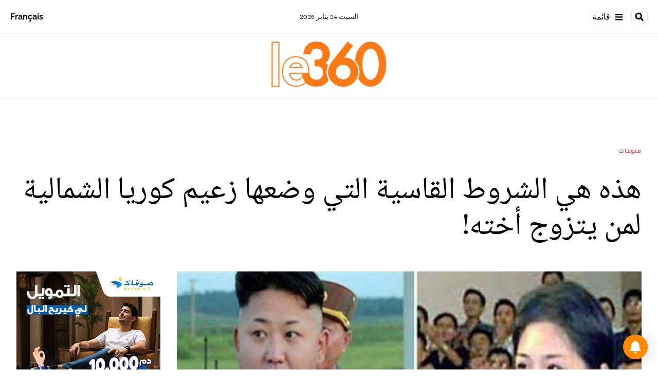

--- FILE ---
content_type: text/html; charset=utf-8
request_url: https://ar.le360.ma/insolite/91265/
body_size: 24578
content:
<!DOCTYPE html><html lang="ar"><head><meta name="viewport" content="width=device-width, initial-scale=1"/><meta name="robots" content="max-snippet:-1, max-image-preview:large, max-video-preview:-1"/><meta charset="utf-8"/><meta name="language" content="ar"/><link rel="icon" type="image/x-icon" href="/pf/resources/images/le-360-arabe-favicon-16x16?d=289"/><link rel="icon" type="image/png" href="https://static.themebuilder.aws.arc.pub/le360/1721134618568.png"/><link rel="apple-touch-icon-precomposed" sizes="152x152" href="https://static.themebuilder.aws.arc.pub/le360/1721134618951.png"/><link rel="apple-touch-icon-precomposed" sizes="120x120" href="https://static.themebuilder.aws.arc.pub/le360/1721134618791.png"/><link rel="apple-touch-icon-precomposed" sizes="76x76" href="https://static.themebuilder.aws.arc.pub/le360/1721134618703.png"/><link rel="shortcut icon" sizes="196x196" href="https://static.themebuilder.aws.arc.pub/le360/1721134619033.png"/><link rel="shortcut icon" sizes="128x128" href="https://static.themebuilder.aws.arc.pub/le360/1721134618872.png"/><script type="application/ld+json">{"@context":"http://schema.org","@type":"NewsArticle","mainEntityOfPage":{"@type":"WebPage","@id":"https://ar.le360.ma/insolite/91265/"},"headline":"هذه هي الشروط القاسية التي وضعها زعيم كوريا الشمالية لمن يتزوج أخته!","alternativeHeadline":" أصبحتكيم يو جونغ (29 عاما) شقيقة الزعيم الكوري كيم جونغ أون حاليا السيدة الأولى في كوريا الشمالية بعدما تم اختيارها لقيادة اللجنة المركزية للحزب في البلاد هذا الشهر.","description":" أصبحتكيم يو جونغ (29 عاما) شقيقة الزعيم الكوري كيم جونغ أون حاليا السيدة الأولى في كوريا الشمالية بعدما تم اختيارها لقيادة اللجنة المركزية للحزب في البلاد هذا الشهر.","image":"https://cloudfront-eu-central-1.images.arcpublishing.com/le360/4BKSAGWM4JFAZMJK4HGZXWS7YE.jpg","datePublished":"2016-09-14T11:04:52Z","dateModified":"2016-09-14T11:04:52Z","keywords":"","articleSection":"منوعات","author":[{"@type":"Person","name":"عبير"}],"publisher":{"@type":"Organization","name":"Le 360 Arabe","logo":{"@type":"ImageObject","url":"https://ar.le360.ma/pf/resources/images/360-logo-square.png?d=289","width":600,"height":60}}}</script><title>www.le360.ma | هذه هي الشروط القاسية التي وضعها زعيم كوريا الشمالية لمن يتزوج أخته!</title><link rel="canonical" href="https://ar.le360.ma/insolite/91265/"/><meta property="fb:app_id"/><meta property="fb:pages"/><meta property="og:locale" content="ar_MA"/><meta name="description" content="www.le360.ma -  أصبحتكيم يو جونغ (29 عاما) شقيقة الزعيم الكوري كيم جونغ أون حاليا السيدة الأولى في كوريا الشمالية بعدما تم اختيارها لقيادة اللجنة المركزية للحزب في البلاد هذا الشهر."/><meta name="twitter:description" content="www.le360.ma -  أصبحتكيم يو جونغ (29 عاما) شقيقة الزعيم الكوري كيم جونغ أون حاليا السيدة الأولى في كوريا الشمالية بعدما تم اختيارها لقيادة اللجنة المركزية للحزب في البلاد هذا الشهر."/><meta property="og:description" content="www.le360.ma -  أصبحتكيم يو جونغ (29 عاما) شقيقة الزعيم الكوري كيم جونغ أون حاليا السيدة الأولى في كوريا الشمالية بعدما تم اختيارها لقيادة اللجنة المركزية للحزب في البلاد هذا الشهر."/><meta property="og:title" content="هذه هي الشروط القاسية التي وضعها زعيم كوريا الشمالية لمن يتزوج أخته!"/><meta name="twitter:title" content="هذه هي الشروط القاسية التي وضعها زعيم كوريا الشمالية لمن يتزوج أخته!"/><meta property="og:image" content="https://cloudfront-eu-central-1.images.arcpublishing.com/le360/4BKSAGWM4JFAZMJK4HGZXWS7YE.jpg"/><meta name="twitter:image" content="https://cloudfront-eu-central-1.images.arcpublishing.com/le360/4BKSAGWM4JFAZMJK4HGZXWS7YE.jpg"/><meta name="twitter:image:src" content="https://cloudfront-eu-central-1.images.arcpublishing.com/le360/4BKSAGWM4JFAZMJK4HGZXWS7YE.jpg"/><meta property="og:image:width" content="1200"/><meta property="og:image:height" content="630"/><meta property="og:type" content="article"/><meta property="og:site_name" content="Le 360 Arabe"/><meta property="og:url" content="https://ar.le360.ma/insolite/91265/"/><meta name="twitter:site" content="@le360ar"/><meta name="twitter:card" content="summary_large_image"/><meta name="twitter:url" content="https://ar.le360.ma/insolite/91265/"/><meta http-equiv="Refresh" content="300"/><link rel="stylesheet" href="/pf/resources/css/font.css?d=289"/><link id="fusion-output-type-styles" rel="stylesheet" type="text/css" href="/pf/dist/components/output-types/default.css?d=289&amp;mxId=00000000"/><link id="fusion-template-styles" rel="stylesheet" type="text/css" href="/pf/dist/components/combinations/default.css?d=289&amp;mxId=00000000"/><link id="fusion-siteStyles-styles" rel="stylesheet" type="text/css" href="/pf/dist/css/le-360-arabe.css?d=289&amp;mxId=00000000"/><style data-styled="" data-styled-version="5.3.11">.guCeZC{margin-left:0;margin-right:15% !important;}/*!sc*/
data-styled.g15[id="default__StyledText-sc-10mj2vp-0"]{content:"guCeZC,"}/*!sc*/
.tQHLn p.body-paragraph:first-child::first-letter{float:right;}/*!sc*/
data-styled.g17[id="default__ArticleBody-sc-10mj2vp-2"]{content:"tQHLn,"}/*!sc*/
</style><script type="application/javascript" id="polyfill-script">if(!Array.prototype.includes||!(window.Object && window.Object.assign)||!window.Promise||!window.Symbol||!window.fetch){document.write('<script type="application/javascript" src="/pf/dist/engine/polyfill.js?d=289&mxId=00000000" defer=""><\/script>')}</script><script id="fusion-engine-react-script" type="application/javascript" src="/pf/dist/engine/react.js?d=289&amp;mxId=00000000" defer=""></script><script id="fusion-engine-combinations-script" type="application/javascript" src="/pf/dist/components/combinations/default.js?d=289&amp;mxId=00000000" defer=""></script><script data-integration="inlineScripts">
      window.dataLayer = window.dataLayer || [];
      function gtag(){dataLayer.push(arguments);}
      gtag('js', new Date());
      gtag('config', 'G-49HFPMCFVR');
  ;window.isIE = !!window.MSInputMethodContext && !!document.documentMode;</script><script async="" data-integration="googleAnalyticsTag" src="https://www.googletagmanager.com/gtag/js?id=G-49HFPMCFVR"></script><script async="" data-integration="nativo-ad" src="https://s.ntv.io/serve/load.js"></script><script type="text/javascript" src="https://pub.le360.ma/ads360/www/delivery/spcjs.php?id=9"></script><script src="https://unpkg.com/typebot-js@2.2"></script></head><body><a class="skip-main" href="#main">default-output-block.skip-main</a><div id="fusion-app" class="layout-section"><div dir="rtl" class="article-layout"><header class="article-page-header"><div id="fusion-static-enter:html-block-f0fg2JaOFV9IKi" style="display:none" data-fusion-component="html-block-f0fg2JaOFV9IKi"></div><div class="custom-html-block"><!-- Google Tag Manager -->
<script>(function(w,d,s,l,i){w[l]=w[l]||[];w[l].push({'gtm.start':
new Date().getTime(),event:'gtm.js'});var f=d.getElementsByTagName(s)[0],
j=d.createElement(s),dl=l!='dataLayer'?'&l='+l:'';j.async=true;j.src=
'https://www.googletagmanager.com/gtm.js?id='+i+dl;f.parentNode.insertBefore(j,f);
})(window,document,'script','dataLayer','GTM-NZZ2R9SN');</script>
<!-- End Google Tag Manager --></div><div id="fusion-static-exit:html-block-f0fg2JaOFV9IKi" style="display:none" data-fusion-component="html-block-f0fg2JaOFV9IKi"></div><div id="fusion-static-enter:html-block-f0fRFeHTY5pIe0" style="display:none" data-fusion-component="html-block-f0fRFeHTY5pIe0"></div><div class="custom-html-block"><!-- Google Tag Manager (noscript) -->
<noscript><iframe src="https://www.googletagmanager.com/ns.html?id=GTM-NZZ2R9SN"
height="0" width="0" style="display:none;visibility:hidden"></iframe></noscript>
<!-- End Google Tag Manager (noscript) --></div><div id="fusion-static-exit:html-block-f0fRFeHTY5pIe0" style="display:none" data-fusion-component="html-block-f0fRFeHTY5pIe0"></div><div style="display:none" id="f0feh8q3h42W22v" data-fusion-collection="features" data-fusion-type="header/index" data-fusion-message="Could not render component [features:header/index]"></div><div id="fusion-static-enter:html-block-f0fMBPomb1Bq1df" style="display:none" data-fusion-component="html-block-f0fMBPomb1Bq1df"></div><div class="custom-html-block"><script src="https://pub.le360.ma/patch-le360.js"></script></div><div id="fusion-static-exit:html-block-f0fMBPomb1Bq1df" style="display:none" data-fusion-component="html-block-f0fMBPomb1Bq1df"></div></header><section role="main" id="main" class="main article-main" tabindex="-1"><div class=" layout-section "><div class="container article-container full-width-with-container"><div class="row"><div class="col-sm-12 col-md-12 col-xl-12 col-lg-12 layout-section"><div class="c-stack b-single-chain" data-style-direction="vertical" data-style-justification="start" data-style-alignment="unset" data-style-inline="false" data-style-wrap="nowrap"><div class="c-stack b-single-chain__children-stack" data-style-direction="vertical" data-style-justification="start" data-style-alignment="unset" data-style-inline="false" data-style-wrap="nowrap"><div style="display:none" id="f0fAtoYX8Xsr2m5" data-fusion-collection="features" data-fusion-type="ad/default" data-fusion-message="Could not render component [features:ad/default]"></div></div></div><div class="overline-container"><a class="overline-link" style="color:#eb4a4a" href="/insolite/">منوعات</a></div><h1 class="headline-container">هذه هي الشروط القاسية التي وضعها زعيم كوريا الشمالية لمن يتزوج أخته!</h1></div></div></div><div class="container article-container"><div class="row"><section class="col-sm-12 col-md-12 col-xl-9 col-lg-9 article-main-padding"><div class="advanced-grid-2 layout-section"><figure class="lead-art-wrapper"><div style="width:100%"><div class="custom-image-wrapper --loaded"><picture class="c-picture"><source height="684" media="screen and (min-width: 768px)" srcSet="https://ar.le360.ma/resizer/v2/https%3A%2F%2Fcloudfront-eu-central-1.images.arcpublishing.com%2Fle360%2F4BKSAGWM4JFAZMJK4HGZXWS7YE.jpg?auth=bb27a95f7e406fa0bd070f02c61b3c8215a4e6dc4ce7d9345c312d65e92a4554&amp;width=1216" width="1216"/><source height="398" media="screen and (min-width: 0px)" srcSet="https://ar.le360.ma/resizer/v2/https%3A%2F%2Fcloudfront-eu-central-1.images.arcpublishing.com%2Fle360%2F4BKSAGWM4JFAZMJK4HGZXWS7YE.jpg?auth=bb27a95f7e406fa0bd070f02c61b3c8215a4e6dc4ce7d9345c312d65e92a4554&amp;width=1216" width="708"/><img alt="" class="c-image" src="https://ar.le360.ma/resizer/v2/https%3A%2F%2Fcloudfront-eu-central-1.images.arcpublishing.com%2Fle360%2F4BKSAGWM4JFAZMJK4HGZXWS7YE.jpg?auth=bb27a95f7e406fa0bd070f02c61b3c8215a4e6dc4ce7d9345c312d65e92a4554&amp;width=1216" width="1216" height="684"/></picture></div></div><figcaption><div class="lead-art-credits"><div><p lang="fr">DR</p></div></div></figcaption></figure><div class="byline-credits"><span class="byline-credits-capital">تحرير من طرف</span> <span><span class="byline-credits-bold">عبير</span></span></div><div class="subheadline-date">في 14/09/2016 على الساعة 11:04</div><h2 class="subheadline-container"> أصبحتكيم يو جونغ (29 عاما) شقيقة الزعيم الكوري كيم جونغ أون حاليا السيدة الأولى في كوريا الشمالية بعدما تم اختيارها لقيادة اللجنة المركزية للحزب في البلاد هذا الشهر.</h2><article class="default__ArticleBody-sc-10mj2vp-2 tQHLn article-body-wrapper" id="article-body-wrapper" style="padding-right:15%"><p class="default__StyledText-sc-10mj2vp-0 guCeZC body-paragraph">ويبحث الأخ الأكبر كيم (33 عاما) حاليا عن زوج لأخته وسيقوم بنفسه بفحص 30 مرشحا محتملا من بين الصفوة في بيونغ يانغ.</p><p class="default__StyledText-sc-10mj2vp-0 guCeZC body-paragraph">
وتشبه عملية الاختيار التي سيجريها الزعيم الكوري برنامج بادي ماكجينيس علىى قناة ITV 30 حيث يسعى 30 شابا للفوز بقلب فتاة واحدة، إلا أن نسخة كيم تحمل منافسة أكبر بكثير، حيث أن جائزته ستكون الزواج من أخت الرجل الأهم في البلاد.</p><p class="default__StyledText-sc-10mj2vp-0 guCeZC body-paragraph">
وكان النظام قد حاول البحث عن زوج لها في 2012 إلا أنهم لم يجدوا من يرقى لتوقعاتهم، في حين تبدأ عملية الاختيار من جديد بعدما حظيت بهذا المنصب الرفيع بعد عقد المؤتمر السابع للحزب، والذي انعقد لأول مرة هذا الشهر منذ 36 عاما.</p><p class="default__StyledText-sc-10mj2vp-0 guCeZC body-paragraph">
ويجب أن يكون المتقدم للزواج من أخت الزعيم الكوري من خريجي أو طلاب جامعة كيم إيل سونغ، وأن يكون حسن المظهر وأنهى خدمة الجيش.</p><p class="default__StyledText-sc-10mj2vp-0 guCeZC body-paragraph">
وكان أحد المنشقين، والذي كشف عن هذه الرواية، قال إن كيم يو جونغ هي امرأة متعجرفة، وأنها تضع معايير صارمة للزواج.</p><p class="default__StyledText-sc-10mj2vp-0 guCeZC body-paragraph">
الجدير بالذكر أن الرجل، والذي هرب من كوريا الشمالية نحو كوريا الجنوبية، قال "يُطلب من الطلاب في جامعة كيم إيل سونغ الابتعاد والتنحي جانبا لفتح الطريق ليو جونغ في مدخل الجامعة، كما لا يسمح لأحد بركوب المصعد الذي تستقله باستثناء زملائها في فصلها الدراسي".</p><p class="default__StyledText-sc-10mj2vp-0 guCeZC body-paragraph">
وأضاف قائلا "لقد قام أخوها باختيار 30 خريجا جامعيا وطالبا مسجلا في برامج الماجسيتر ممن خدموا بالجيش، كما أن جميعهم أعضاء في حزب العمال، وهم جميعا جميلو المظهر وأطول من 175 سنتيمتر".</p><div class="article-body-credits-container"><div class="article-main-information-credits"><span class="article-main-information-credits-capital">تحرير من طرف</span> <span><span class="article-main-information-credits-bold">عبير</span></span></div><div class="article-main-information-subheadline-date article-body-subheadline-date">في 14/09/2016 على الساعة 11:04</div></div></article><div style="display:none" id="f0fPavOYLiHm6pf" data-fusion-collection="features" data-fusion-type="social-sharing/default" data-fusion-message="Could not render component [features:social-sharing/default]"></div><div class="related-content"><div class="line"></div><p class="title">مقالات ذات صلة</p><div class="related-list"><div class="related-list-item"><a href="/monde/90279/" class="img-container"><div class="custom-image-wrapper --loaded"><img src="https://cloudfront-eu-central-1.images.arcpublishing.com/le360/K4NYPBDSXZG3JDQ2TSSMJILZSM.jpg"/></div></a><p class="title" style="color:#F3B23E">دولي</p><a href="/monde/90279/" class="link"><p class="subtitle">زعيم كوريا الشمالية يعدم وزيري التعليم والزراعة</p></a></div><div class="related-list-item"><a href="/insolite/88923/" class="img-container"><div class="custom-image-wrapper --loaded"><img src="https://cloudfront-eu-central-1.images.arcpublishing.com/le360/S72UUZQCXRHLNBW3PD4P2YTCHE.jpg"/></div></a><p class="title" style="color:#null">منوعات</p><a href="/insolite/88923/" class="link"><p class="subtitle">لاعبة جمباز كورية شمالية تواجه عقوبة الإعدام والسبب سيلفي!</p></a></div><div class="related-list-item"><a href="/monde/74621/" class="img-container"><div class="custom-image-wrapper --loaded"><img src="https://cloudfront-eu-central-1.images.arcpublishing.com/le360/U5KJ7NEFCRBZLHQVDXW3SLPS5Q.jpg"/></div></a><p class="title" style="color:#F3B23E">دولي</p><a href="/monde/74621/" class="link"><p class="subtitle">زعيم كوريا الشمالية يعدم رئيس أركان الجيش بتهمة الفساد</p></a></div></div></div><div style="display:none" id="f0fzfu1rErtK8bk" data-fusion-collection="features" data-fusion-type="comments/default" data-fusion-message="Could not render component [features:comments/default]"></div></div></section><section class="col-sm-12 col-md-12 col-xl-3 col-lg-3 layout-section right-rail-section"><div class="advanced-grid-1 layout-section"><div class="c-stack b-single-chain" data-style-direction="vertical" data-style-justification="start" data-style-alignment="unset" data-style-inline="false" data-style-wrap="nowrap"><div class="c-stack b-single-chain__children-stack" data-style-direction="vertical" data-style-justification="start" data-style-alignment="unset" data-style-inline="false" data-style-wrap="nowrap"><div style="display:none" id="f0fBiaEuwiXC9lN" data-fusion-collection="features" data-fusion-type="ad/default" data-fusion-message="Could not render component [features:ad/default]"></div><div class="top360-block"><div class="line"></div><p class="block-title top360-block-title">المقالات الأكثر قراءة</p><div class="row"><div class="col-sm-12 col-md-6 col-lg-3 col-xl-3 top360-item"><a href="/medias/ENNS7OYOOJFI5J6Q3NO4SNGK7M/" class="top360-item-container"><div class="top360-item-index">1</div><div><div class="top360-item-title">تجسس وابتزاز.. برنامج استقصائي فرنسي يفضح مناورات النظام الجزائري القذرة للمس بفرنسا</div></div></a></div><div class="col-sm-12 col-md-6 col-lg-3 col-xl-3 top360-item"><a href="/politique/3KM275XQXJBYBPKTAHOY6OFPDI/" class="top360-item-container"><div class="top360-item-index">2</div><div><div class="top360-item-title">الملك محمد السادس يشيد بـ«النجاح التاريخي» لكان 2025 بالمغرب ويؤكد: «روابط الأخوة الإفريقية ستنتصر»</div></div></a></div><div class="col-sm-12 col-md-6 col-lg-3 col-xl-3 top360-item"><a href="/politique/GUUQ4MAHZNDVVBJL5GA7Z2XL44/" class="top360-item-container"><div class="top360-item-index">3</div><div><div class="top360-item-title">تسييس البراءة وتفخيخ المستقبل: عندما تتحول مدارس الجزائر إلى «ثكنات» لتلقين الكراهية ضد المغرب</div></div></a></div><div class="col-sm-12 col-md-6 col-lg-3 col-xl-3 top360-item"><a href="/politique/6J2JOTOJ4BHWNDTXOVGBZUTYPM/" class="top360-item-container"><div class="top360-item-index">4</div><div><div class="top360-item-title">بوريطة يمثل الملك في التوقيع بدافوس على الميثاق المؤسس لمجلس السلام </div></div></a></div><div class="col-sm-12 col-md-6 col-lg-3 col-xl-3 top360-item"><a href="/politique/ULJVJLPLTJBTJECE2AIXDZO63M/" class="top360-item-container"><div class="top360-item-index">5</div><div><div class="top360-item-title">الجزائر: من الصحراء إلى «الكان».. تأريخ لبلد لا يخسر أبدا.. إلا أمام الواقع</div></div></a></div><div class="col-sm-12 col-md-6 col-lg-3 col-xl-3 top360-item"><a href="/monde/3TOFF5BR7BF3PKTWBES2KAK53U/" class="top360-item-container"><div class="top360-item-index">6</div><div><div class="top360-item-title">الجزائر تسلم تونس معارضا سياسيا: «تنسيق أمني» يخرق القانون الدولي ويثير زلزالا حقوقيا</div></div></a></div><div class="col-sm-12 col-md-6 col-lg-3 col-xl-3 top360-item"><a href="/monde/M7WHB6UGEBAVLDHCJSPOZBJDT4/" class="top360-item-container"><div class="top360-item-index">7</div><div><div class="top360-item-title">برنارد لوغان يكتب: وداعا للمغرب الكبير؟</div></div></a></div><div class="col-sm-12 col-md-6 col-lg-3 col-xl-3 top360-item"><a href="/monde/OY4RM7UGWZGTXGU552TPMN2QGM/" class="top360-item-container"><div class="top360-item-index">8</div><div><div class="top360-item-title">برنارد لوغان يكتب: الجزائر لم تتحرر فكريا بعد من الاستعمار </div></div></a></div></div></div><div style="display:none" id="f0fSjVBnGFSr296" data-fusion-collection="features" data-fusion-type="ad/default" data-fusion-message="Could not render component [features:ad/default]"></div></div></div></div></section></div></div><div class="container article-container full-width-with-container"><div class="row"><div class="col-sm-12 col-md-12 col-xl-12 col-lg-12 layout-section wrap-bottom"></div></div></div><div class="full-width full-width-without-container"><div class="newsletter-block"><div class="container"><div class="newsletter-block_container"><div class="newsletter-block_img"><img src="/pf/resources/images/logo.svg?d=289" alt="le 360 logo" width="160" height="102"/></div><p class="newsletter-block_title">الاشتراك في الرسائل الإخبارية</p><p class="newsletter-block_description">أدخل بريدك الإلكتروني للتوصل بآخر الأخبار Le360</p><div class="newsletter-block_input-wrapper"><input placeholder="أدخل بريدك الإلكتروني" class="newsletter-block_input" type="text" value=""/><button class="newsletter-block_button">أرسل</button></div></div></div></div></div></div></section><footer><div class="container article-container"><div class="footer-container"><div class="row legacy-footer-row"><div class="col-sm-12 col-md-12 col-lg-xl-9"><div class="row"><div class="col-sm-12 col-md-12 col-lg-xl-12 footer-social-btn-container footer-social-btn-container-mobile"><a title="Facebook Page" target="_blank" rel="noopener noreferrer" href="https://www.facebook.com/le360ar"><svg class="c-icon" width="18" height="18" xmlns="http://www.w3.org/2000/svg" viewBox="0 0 512 512" fill="#000" aria-hidden="true" focusable="false"><path d="M504 256C504 119 393 8 256 8S8 119 8 256c0 123.78 90.69 226.38 209.25 245V327.69h-63V256h63v-54.64c0-62.15 37-96.48 93.67-96.48 27.14 0 55.52 4.84 55.52 4.84v61h-31.28c-30.8 0-40.41 19.12-40.41 38.73V256h68.78l-11 71.69h-57.78V501C413.31 482.38 504 379.78 504 256z"></path></svg></a><a title="Twitter" target="_blank" rel="noopener noreferrer" href="https://twitter.com/Le360ar"><svg class="c-icon" width="18" height="18" xmlns="http://www.w3.org/2000/svg" viewBox="0 0 512 512" fill="#000" aria-hidden="true" focusable="false"><path d="M389.2 48h70.6L305.6 224.2 487 464H345L233.7 318.6 106.5 464H35.8L200.7 275.5 26.8 48H172.4L272.9 180.9 389.2 48zM364.4 421.8h39.1L151.1 88h-42L364.4 421.8z"></path></svg></a><a title="YouTube" target="_blank" rel="noopener noreferrer" href="https://www.youtube.com/user/Le360Live?sub_confirmation=1"><svg class="c-icon" width="18" height="18" xmlns="http://www.w3.org/2000/svg" viewBox="0 0 512 512" fill="#000" aria-hidden="true" focusable="false"><path d="M475.779 144.539C470.496 124.645 454.93 108.978 435.165 103.661C399.341 94 255.689 94 255.689 94C255.689 94 112.038 94 76.213 103.661C56.4486 108.979 40.8824 124.645 35.5992 144.539C26 180.596 26 255.826 26 255.826C26 255.826 26 331.057 35.5992 367.114C40.8824 387.007 56.4486 402.022 76.213 407.339C112.038 417 255.689 417 255.689 417C255.689 417 399.34 417 435.165 407.339C454.93 402.022 470.496 387.007 475.779 367.114C485.378 331.057 485.378 255.826 485.378 255.826C485.378 255.826 485.378 180.596 475.779 144.539V144.539ZM208.707 324.13V187.523L328.771 255.828L208.707 324.13V324.13Z"></path></svg></a><a title="LinkedIn" target="_blank" rel="noopener noreferrer" href="https://www.linkedin.com/company/le360webnews/"><svg class="c-icon" width="18" height="18" xmlns="http://www.w3.org/2000/svg" viewBox="0 0 512 512" fill="#000" aria-hidden="true" focusable="false"><path d="M100.28 448H7.4V148.9h92.88zM53.79 108.1C24.09 108.1 0 83.5 0 53.8a53.79 53.79 0 0 1 107.58 0c0 29.7-24.1 54.3-53.79 54.3zM447.9 448h-92.68V302.4c0-34.7-.7-79.2-48.29-79.2-48.29 0-55.69 37.7-55.69 76.7V448h-92.78V148.9h89.08v40.8h1.3c12.4-23.5 42.69-48.3 87.88-48.3 94 0 111.28 61.9 111.28 142.3V448z"></path></svg></a><a title="Instagram" target="_blank" rel="noreferrer" class="c-link" href="https://instagram.com/le360ar"><svg class="c-icon" width="18" height="18" xmlns="http://www.w3.org/2000/svg" viewBox="0 0 512 512" fill="#000" aria-hidden="true" focusable="false"><path d="M256.1 141C192.5 141 141.2 192.3 141.2 255.9C141.2 319.5 192.5 370.8 256.1 370.8C319.7 370.8 371 319.5 371 255.9C371 192.3 319.7 141 256.1 141ZM256.1 330.6C215 330.6 181.4 297.1 181.4 255.9C181.4 214.7 214.9 181.2 256.1 181.2C297.3 181.2 330.8 214.7 330.8 255.9C330.8 297.1 297.2 330.6 256.1 330.6V330.6ZM402.5 136.3C402.5 151.2 390.5 163.1 375.7 163.1C360.8 163.1 348.9 151.1 348.9 136.3C348.9 121.5 360.9 109.5 375.7 109.5C390.5 109.5 402.5 121.5 402.5 136.3ZM478.6 163.5C476.9 127.6 468.7 95.8 442.4 69.6C416.2 43.4 384.4 35.2 348.5 33.4C311.5 31.3 200.6 31.3 163.6 33.4C127.8 35.1 96 43.3 69.7 69.5C43.4 95.7 35.3 127.5 33.5 163.4C31.4 200.4 31.4 311.3 33.5 348.3C35.2 384.2 43.4 416 69.7 442.2C96 468.4 127.7 476.6 163.6 478.4C200.6 480.5 311.5 480.5 348.5 478.4C384.4 476.7 416.2 468.5 442.4 442.2C468.6 416 476.8 384.2 478.6 348.3C480.7 311.3 480.7 200.5 478.6 163.5V163.5ZM430.8 388C423 407.6 407.9 422.7 388.2 430.6C358.7 442.3 288.7 439.6 256.1 439.6C223.5 439.6 153.4 442.2 124 430.6C104.4 422.8 89.3 407.7 81.4 388C69.7 358.5 72.4 288.5 72.4 255.9C72.4 223.3 69.8 153.2 81.4 123.8C89.2 104.2 104.3 89.1 124 81.2C153.5 69.5 223.5 72.2 256.1 72.2C288.7 72.2 358.8 69.6 388.2 81.2C407.8 89 422.9 104.1 430.8 123.8C442.5 153.3 439.8 223.3 439.8 255.9C439.8 288.5 442.5 358.6 430.8 388Z"></path></svg><span class="visually-hidden">Opens in new window</span></a></div><div class="footer-section col-sm-12 col-md-3 col-lg-xl-3"><h4 class="footer-header">360 في نقرة واحدة</h4><ul class="footer-header-ul"><li class="footer-item"><a name="سياسة" class="c-link" href="/politique">سياسة</a></li><li class="footer-item"><a name="اقتصاد" class="c-link" href="/economie">اقتصاد</a></li><li class="footer-item"><a name="مجتمع" class="c-link" href="/societe">مجتمع</a></li><li class="footer-item"><a name="ثقافة" class="c-link" href="/culture">ثقافة</a></li><li class="footer-item"><a name="ميديا" class="c-link" href="/medias">ميديا</a></li><li class="footer-item"><a name="رياضة" class="c-link" href="http://ar.sport.le360.ma/" rel="noreferrer" target="_blank">رياضة<span class="visually-hidden">Opens in new window</span></a></li><li class="footer-item"><a name="مشاهير" class="c-link" href="/people">مشاهير</a></li><li class="footer-item"><a name="دولي" class="c-link" href="/monde">دولي</a></li></ul></div><div class="footer-section col-sm-12 col-md-3 col-lg-xl-3"><h4 class="footer-header">معلومات عنا</h4><ul class="footer-header-ul"><li class="footer-item"><a name="من نحن ؟" class="c-link" href="/من-نحن-؟/">من نحن ؟</a></li><li class="footer-item"><a name="الأسئلة الأكثر طرحا" class="c-link" href="/الأسئلة-الأكثر-طرحا/">الأسئلة الأكثر طرحا</a></li><li class="footer-item"><a name="للإعلان على موقعنا" class="c-link" href="/للإعلان-على-موقعنا/">للإعلان على موقعنا</a></li><li class="footer-item"><a name="بيانات قانونية" class="c-link" href="/بيانات-قانونية/">بيانات قانونية</a></li><li class="footer-item"><a name="للإتصال بنا" class="c-link" href="/contact/">للإتصال بنا</a></li><li class="footer-item"><a name="أرشيف" class="c-link" href="/archives/2022/">أرشيف</a></li></ul></div></div></div><div class="col-sm-12 col-md-12 col-lg-xl-3 footer-social-column"><div class="footer-social-btn-container"><a title="Facebook Page" target="_blank" rel="noopener noreferrer" href="https://www.facebook.com/le360ar"><svg class="c-icon" width="18" height="18" xmlns="http://www.w3.org/2000/svg" viewBox="0 0 512 512" fill="#000" aria-hidden="true" focusable="false"><path d="M504 256C504 119 393 8 256 8S8 119 8 256c0 123.78 90.69 226.38 209.25 245V327.69h-63V256h63v-54.64c0-62.15 37-96.48 93.67-96.48 27.14 0 55.52 4.84 55.52 4.84v61h-31.28c-30.8 0-40.41 19.12-40.41 38.73V256h68.78l-11 71.69h-57.78V501C413.31 482.38 504 379.78 504 256z"></path></svg></a><a title="Twitter" target="_blank" rel="noopener noreferrer" href="https://twitter.com/Le360ar"><svg class="c-icon" width="18" height="18" xmlns="http://www.w3.org/2000/svg" viewBox="0 0 512 512" fill="#000" aria-hidden="true" focusable="false"><path d="M389.2 48h70.6L305.6 224.2 487 464H345L233.7 318.6 106.5 464H35.8L200.7 275.5 26.8 48H172.4L272.9 180.9 389.2 48zM364.4 421.8h39.1L151.1 88h-42L364.4 421.8z"></path></svg></a><a title="YouTube" target="_blank" rel="noopener noreferrer" href="https://www.youtube.com/user/Le360Live?sub_confirmation=1"><svg class="c-icon" width="18" height="18" xmlns="http://www.w3.org/2000/svg" viewBox="0 0 512 512" fill="#000" aria-hidden="true" focusable="false"><path d="M475.779 144.539C470.496 124.645 454.93 108.978 435.165 103.661C399.341 94 255.689 94 255.689 94C255.689 94 112.038 94 76.213 103.661C56.4486 108.979 40.8824 124.645 35.5992 144.539C26 180.596 26 255.826 26 255.826C26 255.826 26 331.057 35.5992 367.114C40.8824 387.007 56.4486 402.022 76.213 407.339C112.038 417 255.689 417 255.689 417C255.689 417 399.34 417 435.165 407.339C454.93 402.022 470.496 387.007 475.779 367.114C485.378 331.057 485.378 255.826 485.378 255.826C485.378 255.826 485.378 180.596 475.779 144.539V144.539ZM208.707 324.13V187.523L328.771 255.828L208.707 324.13V324.13Z"></path></svg></a><a title="LinkedIn" target="_blank" rel="noopener noreferrer" href="https://www.linkedin.com/company/le360webnews/"><svg class="c-icon" width="18" height="18" xmlns="http://www.w3.org/2000/svg" viewBox="0 0 512 512" fill="#000" aria-hidden="true" focusable="false"><path d="M100.28 448H7.4V148.9h92.88zM53.79 108.1C24.09 108.1 0 83.5 0 53.8a53.79 53.79 0 0 1 107.58 0c0 29.7-24.1 54.3-53.79 54.3zM447.9 448h-92.68V302.4c0-34.7-.7-79.2-48.29-79.2-48.29 0-55.69 37.7-55.69 76.7V448h-92.78V148.9h89.08v40.8h1.3c12.4-23.5 42.69-48.3 87.88-48.3 94 0 111.28 61.9 111.28 142.3V448z"></path></svg></a><a title="Instagram" target="_blank" rel="noreferrer" class="c-link" href="https://instagram.com/le360ar"><svg class="c-icon" width="18" height="18" xmlns="http://www.w3.org/2000/svg" viewBox="0 0 512 512" fill="#000" aria-hidden="true" focusable="false"><path d="M256.1 141C192.5 141 141.2 192.3 141.2 255.9C141.2 319.5 192.5 370.8 256.1 370.8C319.7 370.8 371 319.5 371 255.9C371 192.3 319.7 141 256.1 141ZM256.1 330.6C215 330.6 181.4 297.1 181.4 255.9C181.4 214.7 214.9 181.2 256.1 181.2C297.3 181.2 330.8 214.7 330.8 255.9C330.8 297.1 297.2 330.6 256.1 330.6V330.6ZM402.5 136.3C402.5 151.2 390.5 163.1 375.7 163.1C360.8 163.1 348.9 151.1 348.9 136.3C348.9 121.5 360.9 109.5 375.7 109.5C390.5 109.5 402.5 121.5 402.5 136.3ZM478.6 163.5C476.9 127.6 468.7 95.8 442.4 69.6C416.2 43.4 384.4 35.2 348.5 33.4C311.5 31.3 200.6 31.3 163.6 33.4C127.8 35.1 96 43.3 69.7 69.5C43.4 95.7 35.3 127.5 33.5 163.4C31.4 200.4 31.4 311.3 33.5 348.3C35.2 384.2 43.4 416 69.7 442.2C96 468.4 127.7 476.6 163.6 478.4C200.6 480.5 311.5 480.5 348.5 478.4C384.4 476.7 416.2 468.5 442.4 442.2C468.6 416 476.8 384.2 478.6 348.3C480.7 311.3 480.7 200.5 478.6 163.5V163.5ZM430.8 388C423 407.6 407.9 422.7 388.2 430.6C358.7 442.3 288.7 439.6 256.1 439.6C223.5 439.6 153.4 442.2 124 430.6C104.4 422.8 89.3 407.7 81.4 388C69.7 358.5 72.4 288.5 72.4 255.9C72.4 223.3 69.8 153.2 81.4 123.8C89.2 104.2 104.3 89.1 124 81.2C153.5 69.5 223.5 72.2 256.1 72.2C288.7 72.2 358.8 69.6 388.2 81.2C407.8 89 422.9 104.1 430.8 123.8C442.5 153.3 439.8 223.3 439.8 255.9C439.8 288.5 442.5 358.6 430.8 388Z"></path></svg><span class="visually-hidden">Opens in new window</span></a></div><img class="footer-title-logo" alt="logo_LE360" src="/pf/resources/images/logo.svg?d=289"/><div class="footer-mobile-btn-container"><a title="App Store" target="_blank" rel="noopener noreferrer" href="https://apps.apple.com/fr/app/le360-%D8%A8%D8%A7%D9%84%D8%B9%D8%B1%D8%A8%D9%8A%D8%A9/id1160707720"><img width="120" height="40" class="app-store-mobile-icon" alt="App Store" src="/pf/resources/images/appStore.svg?d=289"/></a><a title="Google Play" target="_blank" rel="noopener noreferrer" href="https://play.google.com/store/apps/details?id=com.le360.arabic&amp;hl=en_US&amp;gl=US"><img width="136" height="40" class="google-play-mobile-icon" alt="Google Play" src="/pf/resources/images/googlePlay.svg?d=289"/></a></div></div></div><div class="footer-separator"><p class="footer-copyright">© Web News / le360.ma / Tous droits réservés 2023</p></div></div><div style="display:none" id="f0fw0aOc8D3y3So" data-fusion-collection="features" data-fusion-type="subscriptionBell/default" data-fusion-message="Could not render component [features:subscriptionBell/default]"></div></div></footer></div></div><script id="fusion-metadata" type="application/javascript">window.Fusion=window.Fusion||{};Fusion.arcSite="le-360-arabe";Fusion.contextPath="/pf";Fusion.mxId="00000000";Fusion.deployment="289";Fusion.globalContent={"_id":"OIDP7V2QEVGLLJ6XQQCFRLIAYM","type":"story","version":"0.10.7","content_elements":[{"_id":"HJJVF54HLBD7NAC2AK6ZCFAHBQ","type":"text","alignment":"left","content":"ويبحث الأخ الأكبر كيم (33 عاما) حاليا عن زوج لأخته وسيقوم بنفسه بفحص 30 مرشحا محتملا من بين الصفوة في بيونغ يانغ."},{"_id":"53SAUN4RWZDRJJGKEKBUTEGR6I","type":"text","alignment":"left","content":"\nوتشبه عملية الاختيار التي سيجريها الزعيم الكوري برنامج بادي ماكجينيس علىى قناة ITV 30 حيث يسعى 30 شابا للفوز بقلب فتاة واحدة، إلا أن نسخة كيم تحمل منافسة أكبر بكثير، حيث أن جائزته ستكون الزواج من أخت الرجل الأهم في البلاد."},{"_id":"KQ4SF2VJBVCWJGQTYNIHNFX4HI","type":"text","alignment":"left","content":"\nوكان النظام قد حاول البحث عن زوج لها في 2012 إلا أنهم لم يجدوا من يرقى لتوقعاتهم، في حين تبدأ عملية الاختيار من جديد بعدما حظيت بهذا المنصب الرفيع بعد عقد المؤتمر السابع للحزب، والذي انعقد لأول مرة هذا الشهر منذ 36 عاما."},{"_id":"MKXI3GKDP5HCLF5RZXWJH7AQEQ","type":"text","alignment":"left","content":"\nويجب أن يكون المتقدم للزواج من أخت الزعيم الكوري من خريجي أو طلاب جامعة كيم إيل سونغ، وأن يكون حسن المظهر وأنهى خدمة الجيش."},{"_id":"LDUZN5R5KJF33P67GU5EYJG7PQ","type":"text","alignment":"left","content":"\nوكان أحد المنشقين، والذي كشف عن هذه الرواية، قال إن كيم يو جونغ هي امرأة متعجرفة، وأنها تضع معايير صارمة للزواج."},{"_id":"RWT55WKTDBAHZEWV5PKIIIH43A","type":"text","alignment":"left","content":"\nالجدير بالذكر أن الرجل، والذي هرب من كوريا الشمالية نحو كوريا الجنوبية، قال \"يُطلب من الطلاب في جامعة كيم إيل سونغ الابتعاد والتنحي جانبا لفتح الطريق ليو جونغ في مدخل الجامعة، كما لا يسمح لأحد بركوب المصعد الذي تستقله باستثناء زملائها في فصلها الدراسي\"."},{"_id":"XWJKPF2N2ZC5RBFGQHXQF3PKEE","type":"text","alignment":"left","content":"\nوأضاف قائلا \"لقد قام أخوها باختيار 30 خريجا جامعيا وطالبا مسجلا في برامج الماجسيتر ممن خدموا بالجيش، كما أن جميعهم أعضاء في حزب العمال، وهم جميعا جميلو المظهر وأطول من 175 سنتيمتر\"."}],"created_date":"2022-12-06T06:20:07.110Z","revision":{"revision_id":"OWDWEPGWTZFHRG5UUBE2VATFYE","parent_id":"CIWO4F543FFPDP665VMYVPWBBE","editions":["default"],"branch":"default","published":true},"last_updated_date":"2023-01-19T19:18:21.055Z","headlines":{"basic":"هذه هي الشروط القاسية التي وضعها زعيم كوريا الشمالية لمن يتزوج أخته!"},"owner":{"sponsored":false,"id":"le360"},"copyright":"","subheadlines":{"basic":" أصبحتكيم يو جونغ (29 عاما) شقيقة الزعيم الكوري كيم جونغ أون حاليا السيدة الأولى في كوريا الشمالية بعدما تم اختيارها لقيادة اللجنة المركزية للحزب في البلاد هذا الشهر."},"description":{"basic":" أصبحتكيم يو جونغ (29 عاما) شقيقة الزعيم الكوري كيم جونغ أون حاليا السيدة الأولى في كوريا الشمالية بعدما تم اختيارها لقيادة اللجنة المركزية للحزب في البلاد هذا الشهر."},"language":"AR","label":{"article_subtype":{"display":true,"text":"Article","url":""}},"source":{"source_id":"91265","system":"drupal"},"taxonomy":{"primary_section":{"_id":"/insolite","_website":"le-360-arabe","type":"section","version":"0.6.0","name":"منوعات","description":null,"path":"/insolite","parent_id":"/","parent":{"default":"/"},"additional_properties":{"original":{"_id":"/insolite","social":{"instagram":null,"facebook":null,"rss":null,"twitter":null},"site":{"site_description":null,"site_keywords":null,"site_tagline":null,"site_url":null,"pagebuilder_path_for_native_apps":null,"site_about":null,"site_title":null},"site_topper":{"site_logo_image":null},"navigation":{"nav_title":"منوعات","color_code":null,"clickable_in_menu":"true","navigation_type":null},"name":"منوعات","_website":"le-360-arabe","parent":{"default":"/"},"ancestors":{"default":[]},"_admin":{"alias_ids":["/insolite"]},"inactive":false,"node_type":"section","order":{"default":1002}}}},"sections":[{"_id":"/insolite","_website":"le-360-arabe","type":"section","version":"0.6.0","name":"منوعات","description":null,"path":"/insolite","parent_id":"/","parent":{"default":"/"},"additional_properties":{"original":{"_id":"/insolite","social":{"instagram":null,"facebook":null,"rss":null,"twitter":null},"site":{"site_description":null,"site_keywords":null,"site_tagline":null,"site_url":null,"pagebuilder_path_for_native_apps":null,"site_about":null,"site_title":null},"site_topper":{"site_logo_image":null},"navigation":{"nav_title":"منوعات","color_code":null,"clickable_in_menu":"true","navigation_type":null},"name":"منوعات","_website":"le-360-arabe","parent":{"default":"/"},"ancestors":{"default":[]},"_admin":{"alias_ids":["/insolite"]},"inactive":false,"node_type":"section","order":{"default":1002}}},"_website_section_id":"le-360-arabe./insolite"}]},"promo_items":{"basic":{"_id":"4BKSAGWM4JFAZMJK4HGZXWS7YE","additional_properties":{"fullSizeResizeUrl":"/resizer/eaVGFHJKVYi17N6FKMJsl9qr5J4=/arc-photo-le360/eu-central-1-prod/public/4BKSAGWM4JFAZMJK4HGZXWS7YE.jpg","galleries":[],"mime_type":"image/jpeg","originalName":"h-jpg-77930613745710736.jpg","originalUrl":"https://cloudfront-eu-central-1.images.arcpublishing.com/le360/4BKSAGWM4JFAZMJK4HGZXWS7YE.jpg","proxyUrl":"/resizer/eaVGFHJKVYi17N6FKMJsl9qr5J4=/arc-photo-le360/eu-central-1-prod/public/4BKSAGWM4JFAZMJK4HGZXWS7YE.jpg","published":true,"resizeUrl":"/resizer/eaVGFHJKVYi17N6FKMJsl9qr5J4=/arc-photo-le360/eu-central-1-prod/public/4BKSAGWM4JFAZMJK4HGZXWS7YE.jpg","restricted":false,"thumbnailResizeUrl":"/resizer/zcuD_9YgT0rCWg8wEcRdf3_cTY0=/300x0/arc-photo-le360/eu-central-1-prod/public/4BKSAGWM4JFAZMJK4HGZXWS7YE.jpg","version":7},"address":{},"copyright":"DR","created_date":"2022-12-06T06:20:05Z","credits":{"affiliation":[{"name":"DR","type":"author"}],"by":[]},"height":376,"last_updated_date":"2023-01-19T19:18:18Z","licensable":false,"owner":{"id":"le360"},"source":{"source_id":"90331","source_type":"other","additional_properties":{"editor":"photo center"},"system":"drupal"},"subtitle":"بس","type":"image","url":"https://cloudfront-eu-central-1.images.arcpublishing.com/le360/4BKSAGWM4JFAZMJK4HGZXWS7YE.jpg","version":"0.10.3","width":670,"description":{}},"lead_art":{"_id":"4BKSAGWM4JFAZMJK4HGZXWS7YE","additional_properties":{"fullSizeResizeUrl":"/resizer/eaVGFHJKVYi17N6FKMJsl9qr5J4=/arc-photo-le360/eu-central-1-prod/public/4BKSAGWM4JFAZMJK4HGZXWS7YE.jpg","galleries":[],"mime_type":"image/jpeg","originalName":"h-jpg-77930613745710736.jpg","originalUrl":"https://cloudfront-eu-central-1.images.arcpublishing.com/le360/4BKSAGWM4JFAZMJK4HGZXWS7YE.jpg","proxyUrl":"/resizer/eaVGFHJKVYi17N6FKMJsl9qr5J4=/arc-photo-le360/eu-central-1-prod/public/4BKSAGWM4JFAZMJK4HGZXWS7YE.jpg","published":true,"resizeUrl":"/resizer/eaVGFHJKVYi17N6FKMJsl9qr5J4=/arc-photo-le360/eu-central-1-prod/public/4BKSAGWM4JFAZMJK4HGZXWS7YE.jpg","restricted":false,"thumbnailResizeUrl":"/resizer/zcuD_9YgT0rCWg8wEcRdf3_cTY0=/300x0/arc-photo-le360/eu-central-1-prod/public/4BKSAGWM4JFAZMJK4HGZXWS7YE.jpg","version":7},"address":{},"copyright":"DR","created_date":"2022-12-06T06:20:05Z","credits":{"affiliation":[{"name":"DR","type":"author"}],"by":[]},"height":376,"last_updated_date":"2023-01-19T19:18:18Z","licensable":false,"owner":{"id":"le360"},"source":{"source_id":"90331","source_type":"other","additional_properties":{"editor":"photo center"},"system":"drupal"},"subtitle":"بس","type":"image","url":"https://cloudfront-eu-central-1.images.arcpublishing.com/le360/4BKSAGWM4JFAZMJK4HGZXWS7YE.jpg","version":"0.10.3","width":670,"description":{}}},"related_content":{"basic":[{"_id":"RR35BC6E2VBYHBBQ4T5Y6U3BXU","referent":{"id":"RR35BC6E2VBYHBBQ4T5Y6U3BXU","provider":"","type":"story"},"type":"reference"},{"_id":"JSZU27U2LFHZ3JOZAXJKCVKW5A","referent":{"id":"JSZU27U2LFHZ3JOZAXJKCVKW5A","provider":"","type":"story"},"type":"reference"},{"_id":"2ULS4E3T4JGPDDWKHCX2IOKNTE","referent":{"id":"2ULS4E3T4JGPDDWKHCX2IOKNTE","provider":"","type":"story"},"type":"reference"}],"redirect":[]},"canonical_website":"le-360-arabe","display_date":"2016-09-14T11:04:52Z","website_url":"/insolite/91265/","credits":{"by":[{"name":"عبير","org":"Le360 Arabe","type":"author"}]},"subtype":"article","first_publish_date":"2016-09-14T11:04:52Z","websites":{"le-360-arabe":{"website_section":{"_id":"/insolite","_website":"le-360-arabe","type":"section","version":"0.6.0","name":"منوعات","description":null,"path":"/insolite","parent_id":"/","parent":{"default":"/"},"additional_properties":{"original":{"_id":"/insolite","social":{"instagram":null,"facebook":null,"rss":null,"twitter":null},"site":{"site_description":null,"site_keywords":null,"site_tagline":null,"site_url":null,"pagebuilder_path_for_native_apps":null,"site_about":null,"site_title":null},"site_topper":{"site_logo_image":null},"navigation":{"nav_title":"منوعات","color_code":null,"clickable_in_menu":"true","navigation_type":null},"name":"منوعات","_website":"le-360-arabe","parent":{"default":"/"},"ancestors":{"default":[]},"_admin":{"alias_ids":["/insolite"]},"inactive":false,"node_type":"section","order":{"default":1002}}},"_website_section_id":"le-360-arabe./insolite"},"website_url":"/insolite/91265/"}},"additional_properties":{"has_published_copy":true},"publish_date":"2016-09-14T11:04:52Z","canonical_url":"/insolite/91265/","publishing":{"scheduled_operations":{"publish_edition":[],"unpublish_edition":[]}},"website":"le-360-arabe","contentApiRedirect":true};Fusion.globalContentConfig={"source":"content-api-with-redirect","query":{"uri":"/insolite/91265/","website_url":"/insolite/91265/","arc-site":"le-360-arabe"}};Fusion.lastModified=1769263973387;Fusion.contentCache={"signing-image-api":{"{\"id\":\"https://cloudfront-eu-central-1.images.arcpublishing.com/le360/4BKSAGWM4JFAZMJK4HGZXWS7YE.jpg\"}":{"data":{"hash":"bb27a95f7e406fa0bd070f02c61b3c8215a4e6dc4ce7d9345c312d65e92a4554","type":"sha256","_id":"08c4104707e2eebccdb921ff2421d97b1eb3c62a7765e8c6c1a50b096854cb91"},"expires":1800799973235,"lastModified":1769263973085}},"related-content-api":{"{\"_id\":\"OIDP7V2QEVGLLJ6XQQCFRLIAYM\"}":{"data":{"basic":[{"_id":"RR35BC6E2VBYHBBQ4T5Y6U3BXU","type":"story","version":"0.10.7","created_date":"2022-12-06T07:06:30.287Z","revision":{"revision_id":"LLXYITLQKBGI7C4VE5WXW6JNNA","parent_id":"V7N6LCZXFZFBFJXQGS7ICS56MY","editions":["default"],"branch":"default","published":true},"last_updated_date":"2023-01-19T19:34:40.642Z","headlines":{"basic":"زعيم كوريا الشمالية يعدم وزيري التعليم والزراعة"},"owner":{"sponsored":false,"id":"le360"},"copyright":"","subheadlines":{"basic":"أعدمت كوريا الشمالية مسؤلين اثنين علنا في مطلع غشت الجاري، لإثارتهما غضب الزعيم كيم جونغ أون، وذلك في أحدث حلقة في سلسلة من عمليات التصفية لمسؤولين رفيعي المستوى.\r\n"},"description":{"basic":"أعدمت كوريا الشمالية مسؤلين اثنين علنا في مطلع غشت الجاري، لإثارتهما غضب الزعيم كيم جونغ أون، وذلك في أحدث حلقة في سلسلة من عمليات التصفية لمسؤولين رفيعي المستوى.\r\n"},"language":"AR","label":{"article_subtype":{"display":true,"text":"Brève","url":""}},"source":{"source_id":"90279","system":"drupal"},"taxonomy":{"primary_section":{"_id":"/monde","_website":"le-360-arabe","type":"section","version":"0.6.0","name":"دولي","description":null,"path":"/monde","parent_id":"/","parent":{"default":"/"},"additional_properties":{"original":{"_id":"/monde","site_topper":{"site_logo_image":null},"social":{"facebook":null,"rss":null,"instagram":null,"twitter":null},"navigation":{"nav_title":"دولي","color_code":"F3B23E","clickable_in_menu":"true"},"site":{"site_description":null,"site_tagline":null,"site_keywords":null,"site_url":"","pagebuilder_path_for_native_apps":null,"site_about":null,"site_title":null},"_admin":{"alias_ids":["/monde"]},"_website":"le-360-arabe","name":"دولي","order":{"default":1010,"menu-principal":1010,"footer":2008,"menu-mobile":1009},"parent":{"default":"/","menu-principal":"/","footer":"/internal/sections","menu-mobile":"/"},"ancestors":{"default":[],"menu-principal":[],"footer":["/","/internal/sections"],"menu-mobile":["/"]},"inactive":false,"node_type":"section"}}},"sections":[{"_id":"/monde","_website":"le-360-arabe","type":"section","version":"0.6.0","name":"دولي","description":null,"path":"/monde","parent_id":"/","parent":{"default":"/"},"additional_properties":{"original":{"_id":"/monde","site_topper":{"site_logo_image":null},"social":{"facebook":null,"rss":null,"instagram":null,"twitter":null},"navigation":{"nav_title":"دولي","color_code":"F3B23E","clickable_in_menu":"true"},"site":{"site_description":null,"site_tagline":null,"site_keywords":null,"site_url":"","pagebuilder_path_for_native_apps":null,"site_about":null,"site_title":null},"_admin":{"alias_ids":["/monde"]},"_website":"le-360-arabe","name":"دولي","order":{"default":1010,"menu-principal":1010,"footer":2008,"menu-mobile":1009},"parent":{"default":"/","menu-principal":"/","footer":"/internal/sections","menu-mobile":"/"},"ancestors":{"default":[],"menu-principal":[],"footer":["/","/internal/sections"],"menu-mobile":["/"]},"inactive":false,"node_type":"section"}},"_website_section_id":"le-360-arabe./monde"}]},"promo_items":{"basic":{"_id":"K4NYPBDSXZG3JDQ2TSSMJILZSM","additional_properties":{"fullSizeResizeUrl":"/resizer/A6rhyUchObNdF9HSAROhoUwWYqc=/arc-photo-le360/eu-central-1-prod/public/K4NYPBDSXZG3JDQ2TSSMJILZSM.jpg","galleries":[],"mime_type":"image/jpeg","originalName":"kim-jong-un.jpg","originalUrl":"https://cloudfront-eu-central-1.images.arcpublishing.com/le360/K4NYPBDSXZG3JDQ2TSSMJILZSM.jpg","proxyUrl":"/resizer/A6rhyUchObNdF9HSAROhoUwWYqc=/arc-photo-le360/eu-central-1-prod/public/K4NYPBDSXZG3JDQ2TSSMJILZSM.jpg","published":true,"resizeUrl":"/resizer/A6rhyUchObNdF9HSAROhoUwWYqc=/arc-photo-le360/eu-central-1-prod/public/K4NYPBDSXZG3JDQ2TSSMJILZSM.jpg","restricted":false,"thumbnailResizeUrl":"/resizer/DBn3fJnVs7uPJzHAmZnsDFLhxGI=/300x0/arc-photo-le360/eu-central-1-prod/public/K4NYPBDSXZG3JDQ2TSSMJILZSM.jpg","version":17},"address":{},"copyright":"DR","created_date":"2022-12-03T06:44:13Z","credits":{"affiliation":[{"name":"DR","type":"author"}],"by":[]},"height":450,"last_updated_date":"2023-01-19T19:34:37Z","licensable":false,"owner":{"id":"le360"},"source":{"source_id":"89467","source_type":"other","additional_properties":{"editor":"photo center"},"system":"drupal"},"subtitle":"كيم كوريا","type":"image","url":"https://cloudfront-eu-central-1.images.arcpublishing.com/le360/K4NYPBDSXZG3JDQ2TSSMJILZSM.jpg","version":"0.10.3","width":800,"description":{},"auth":{"1":"f2e1122329ad3227fc39f6b8b8c865691b2e7eb3e463eeca381d4652dcd47e1b"}},"lead_art":{"_id":"K4NYPBDSXZG3JDQ2TSSMJILZSM","additional_properties":{"fullSizeResizeUrl":"/resizer/A6rhyUchObNdF9HSAROhoUwWYqc=/arc-photo-le360/eu-central-1-prod/public/K4NYPBDSXZG3JDQ2TSSMJILZSM.jpg","galleries":[],"mime_type":"image/jpeg","originalName":"kim-jong-un.jpg","originalUrl":"https://cloudfront-eu-central-1.images.arcpublishing.com/le360/K4NYPBDSXZG3JDQ2TSSMJILZSM.jpg","proxyUrl":"/resizer/A6rhyUchObNdF9HSAROhoUwWYqc=/arc-photo-le360/eu-central-1-prod/public/K4NYPBDSXZG3JDQ2TSSMJILZSM.jpg","published":true,"resizeUrl":"/resizer/A6rhyUchObNdF9HSAROhoUwWYqc=/arc-photo-le360/eu-central-1-prod/public/K4NYPBDSXZG3JDQ2TSSMJILZSM.jpg","restricted":false,"thumbnailResizeUrl":"/resizer/DBn3fJnVs7uPJzHAmZnsDFLhxGI=/300x0/arc-photo-le360/eu-central-1-prod/public/K4NYPBDSXZG3JDQ2TSSMJILZSM.jpg","version":17},"address":{},"copyright":"DR","created_date":"2022-12-03T06:44:13Z","credits":{"affiliation":[{"name":"DR","type":"author"}],"by":[]},"height":450,"last_updated_date":"2023-01-19T19:34:37Z","licensable":false,"owner":{"id":"le360"},"source":{"source_id":"89467","source_type":"other","additional_properties":{"editor":"photo center"},"system":"drupal"},"subtitle":"كيم كوريا","type":"image","url":"https://cloudfront-eu-central-1.images.arcpublishing.com/le360/K4NYPBDSXZG3JDQ2TSSMJILZSM.jpg","version":"0.10.3","width":800,"description":{},"auth":{"1":"f2e1122329ad3227fc39f6b8b8c865691b2e7eb3e463eeca381d4652dcd47e1b"}}},"canonical_website":"le-360-arabe","display_date":"2016-08-30T19:30:01Z","website_url":"/monde/90279/","credits":{"by":[{"name":"عبير","org":"Le360 Arabe","type":"author"}]},"subtype":"breve","first_publish_date":"2016-08-30T19:30:01Z","websites":{"le-360-arabe":{"website_section":{"_id":"/monde","_website":"le-360-arabe","type":"section","version":"0.6.0","name":"دولي","description":null,"path":"/monde","parent_id":"/","parent":{"default":"/"},"additional_properties":{"original":{"_id":"/monde","site_topper":{"site_logo_image":null},"social":{"facebook":null,"rss":null,"instagram":null,"twitter":null},"navigation":{"nav_title":"دولي","color_code":"F3B23E","clickable_in_menu":"true"},"site":{"site_description":null,"site_tagline":null,"site_keywords":null,"site_url":"","pagebuilder_path_for_native_apps":null,"site_about":null,"site_title":null},"_admin":{"alias_ids":["/monde"]},"_website":"le-360-arabe","name":"دولي","order":{"default":1010,"menu-principal":1010,"footer":2008,"menu-mobile":1009},"parent":{"default":"/","menu-principal":"/","footer":"/internal/sections","menu-mobile":"/"},"ancestors":{"default":[],"menu-principal":[],"footer":["/","/internal/sections"],"menu-mobile":["/"]},"inactive":false,"node_type":"section"}},"_website_section_id":"le-360-arabe./monde"},"website_url":"/monde/90279/"}},"publish_date":"2016-08-30T19:30:01Z","canonical_url":"/monde/90279/","publishing":{"scheduled_operations":{"publish_edition":[],"unpublish_edition":[]}},"website":"le-360-arabe"},{"_id":"JSZU27U2LFHZ3JOZAXJKCVKW5A","type":"story","version":"0.10.7","created_date":"2022-12-06T08:34:18.855Z","revision":{"revision_id":"ST3C27OZJNA5PA5GLU2A2SXSQM","parent_id":"HAYZU47DEZELDEQQACKU25P73I","editions":["default"],"branch":"default","published":true},"last_updated_date":"2023-01-19T19:59:43.442Z","headlines":{"basic":"لاعبة جمباز كورية شمالية تواجه عقوبة الإعدام والسبب سيلفي!"},"owner":{"sponsored":false,"id":"le360"},"copyright":"","subheadlines":{"basic":"على الرغم من الصورة الجميلة التي رسمها الرياضيون في دورة الألعاب الأولمبية المقامة حاليّاً في مدينة ريو دي جانيرو البرازيلية؛ إلا أن هناك حدثًا ثانويّاً في الأولمبياد ربما يتحول إلى كارثة دامية، حيث تواجه لاعبة جمباز كورية شمالية عقوبة الإعدام فور عودتها لبلادها!"},"description":{"basic":"على الرغم من الصورة الجميلة التي رسمها الرياضيون في دورة الألعاب الأولمبية المقامة حاليّاً في مدينة ريو دي جانيرو البرازيلية؛ إلا أن هناك حدثًا ثانويّاً في الأولمبياد ربما يتحول إلى كارثة دامية، حيث تواجه لاعبة جمباز كورية شمالية عقوبة الإعدام فور عودتها لبلادها!"},"language":"AR","label":{"article_subtype":{"display":true,"text":"Article","url":""}},"source":{"source_id":"88923","system":"drupal"},"taxonomy":{"primary_section":{"_id":"/insolite","_website":"le-360-arabe","type":"section","version":"0.6.0","name":"منوعات","description":null,"path":"/insolite","parent_id":"/","parent":{"default":"/"},"additional_properties":{"original":{"_id":"/insolite","social":{"instagram":null,"facebook":null,"rss":null,"twitter":null},"site":{"site_description":null,"site_keywords":null,"site_tagline":null,"site_url":null,"pagebuilder_path_for_native_apps":null,"site_about":null,"site_title":null},"site_topper":{"site_logo_image":null},"navigation":{"nav_title":"منوعات","color_code":null,"clickable_in_menu":"true","navigation_type":null},"name":"منوعات","_website":"le-360-arabe","parent":{"default":"/"},"ancestors":{"default":[]},"_admin":{"alias_ids":["/insolite"]},"inactive":false,"node_type":"section","order":{"default":1002}}}},"sections":[{"_id":"/insolite","_website":"le-360-arabe","type":"section","version":"0.6.0","name":"منوعات","description":null,"path":"/insolite","parent_id":"/","parent":{"default":"/"},"additional_properties":{"original":{"_id":"/insolite","social":{"instagram":null,"facebook":null,"rss":null,"twitter":null},"site":{"site_description":null,"site_keywords":null,"site_tagline":null,"site_url":null,"pagebuilder_path_for_native_apps":null,"site_about":null,"site_title":null},"site_topper":{"site_logo_image":null},"navigation":{"nav_title":"منوعات","color_code":null,"clickable_in_menu":"true","navigation_type":null},"name":"منوعات","_website":"le-360-arabe","parent":{"default":"/"},"ancestors":{"default":[]},"_admin":{"alias_ids":["/insolite"]},"inactive":false,"node_type":"section","order":{"default":1002}}},"_website_section_id":"le-360-arabe./insolite"}]},"promo_items":{"basic":{"_id":"S72UUZQCXRHLNBW3PD4P2YTCHE","additional_properties":{"fullSizeResizeUrl":"/resizer/qk2p8GdXutqePHxu0bM9IxTwGAk=/arc-photo-le360/eu-central-1-prod/public/S72UUZQCXRHLNBW3PD4P2YTCHE.jpg","galleries":[],"mime_type":"image/jpeg","originalName":"i-4-156840-large-jpg-15384345790068079.jpg","originalUrl":"https://cloudfront-eu-central-1.images.arcpublishing.com/le360/S72UUZQCXRHLNBW3PD4P2YTCHE.jpg","proxyUrl":"/resizer/qk2p8GdXutqePHxu0bM9IxTwGAk=/arc-photo-le360/eu-central-1-prod/public/S72UUZQCXRHLNBW3PD4P2YTCHE.jpg","published":true,"resizeUrl":"/resizer/qk2p8GdXutqePHxu0bM9IxTwGAk=/arc-photo-le360/eu-central-1-prod/public/S72UUZQCXRHLNBW3PD4P2YTCHE.jpg","restricted":false,"thumbnailResizeUrl":"/resizer/7UluBEodrG37YenlGx7xhM3pAeA=/300x0/arc-photo-le360/eu-central-1-prod/public/S72UUZQCXRHLNBW3PD4P2YTCHE.jpg","version":7},"address":{},"copyright":"DR","created_date":"2022-12-06T08:34:17Z","credits":{"affiliation":[{"name":"DR","type":"author"}],"by":[]},"height":416,"last_updated_date":"2023-01-19T19:59:40Z","licensable":false,"owner":{"id":"le360"},"source":{"source_id":"88321","source_type":"other","additional_properties":{"editor":"photo center"},"system":"drupal"},"subtitle":"هه","type":"image","url":"https://cloudfront-eu-central-1.images.arcpublishing.com/le360/S72UUZQCXRHLNBW3PD4P2YTCHE.jpg","version":"0.10.3","width":740,"description":{},"auth":{"1":"92c01661b837fb0d0b66217f766e2ccf366dec9aba62a4386658ecc63be6087d"}},"lead_art":{"_id":"S72UUZQCXRHLNBW3PD4P2YTCHE","additional_properties":{"fullSizeResizeUrl":"/resizer/qk2p8GdXutqePHxu0bM9IxTwGAk=/arc-photo-le360/eu-central-1-prod/public/S72UUZQCXRHLNBW3PD4P2YTCHE.jpg","galleries":[],"mime_type":"image/jpeg","originalName":"i-4-156840-large-jpg-15384345790068079.jpg","originalUrl":"https://cloudfront-eu-central-1.images.arcpublishing.com/le360/S72UUZQCXRHLNBW3PD4P2YTCHE.jpg","proxyUrl":"/resizer/qk2p8GdXutqePHxu0bM9IxTwGAk=/arc-photo-le360/eu-central-1-prod/public/S72UUZQCXRHLNBW3PD4P2YTCHE.jpg","published":true,"resizeUrl":"/resizer/qk2p8GdXutqePHxu0bM9IxTwGAk=/arc-photo-le360/eu-central-1-prod/public/S72UUZQCXRHLNBW3PD4P2YTCHE.jpg","restricted":false,"thumbnailResizeUrl":"/resizer/7UluBEodrG37YenlGx7xhM3pAeA=/300x0/arc-photo-le360/eu-central-1-prod/public/S72UUZQCXRHLNBW3PD4P2YTCHE.jpg","version":7},"address":{},"copyright":"DR","created_date":"2022-12-06T08:34:17Z","credits":{"affiliation":[{"name":"DR","type":"author"}],"by":[]},"height":416,"last_updated_date":"2023-01-19T19:59:40Z","licensable":false,"owner":{"id":"le360"},"source":{"source_id":"88321","source_type":"other","additional_properties":{"editor":"photo center"},"system":"drupal"},"subtitle":"هه","type":"image","url":"https://cloudfront-eu-central-1.images.arcpublishing.com/le360/S72UUZQCXRHLNBW3PD4P2YTCHE.jpg","version":"0.10.3","width":740,"description":{},"auth":{"1":"92c01661b837fb0d0b66217f766e2ccf366dec9aba62a4386658ecc63be6087d"}}},"canonical_website":"le-360-arabe","display_date":"2016-08-11T14:07:19Z","website_url":"/insolite/88923/","credits":{"by":[{"name":"جواد","org":"Le360 Arabe","type":"author"}]},"subtype":"article","first_publish_date":"2016-08-11T14:07:19Z","websites":{"le-360-arabe":{"website_section":{"_id":"/insolite","_website":"le-360-arabe","type":"section","version":"0.6.0","name":"منوعات","description":null,"path":"/insolite","parent_id":"/","parent":{"default":"/"},"additional_properties":{"original":{"_id":"/insolite","social":{"instagram":null,"facebook":null,"rss":null,"twitter":null},"site":{"site_description":null,"site_keywords":null,"site_tagline":null,"site_url":null,"pagebuilder_path_for_native_apps":null,"site_about":null,"site_title":null},"site_topper":{"site_logo_image":null},"navigation":{"nav_title":"منوعات","color_code":null,"clickable_in_menu":"true","navigation_type":null},"name":"منوعات","_website":"le-360-arabe","parent":{"default":"/"},"ancestors":{"default":[]},"_admin":{"alias_ids":["/insolite"]},"inactive":false,"node_type":"section","order":{"default":1002}}},"_website_section_id":"le-360-arabe./insolite"},"website_url":"/insolite/88923/"}},"publish_date":"2016-08-11T14:07:19Z","canonical_url":"/insolite/88923/","publishing":{"scheduled_operations":{"publish_edition":[],"unpublish_edition":[]}},"website":"le-360-arabe"},{"_id":"2ULS4E3T4JGPDDWKHCX2IOKNTE","type":"story","version":"0.10.7","created_date":"2022-12-07T00:19:26.525Z","revision":{"revision_id":"55PFW656YFEFNCTZ6FPD4BO3HM","parent_id":"WWRKJPES6NFLDMN42ATPDADHW4","editions":["default"],"branch":"default","published":true},"last_updated_date":"2023-01-20T01:09:40.562Z","headlines":{"basic":"زعيم كوريا الشمالية يعدم رئيس أركان الجيش بتهمة الفساد"},"owner":{"sponsored":false,"id":"le360"},"copyright":"","subheadlines":{"basic":"كشف مصدر في كوريا الشمالية اليوم الأربعاء، أن زعيم بلاده كيم جونغ أون، نفذ حكم الإعدام برئيس هيئة الأركان المشتركة للجيش الشعبي بعد إدانته بتهم الفساد وتحريض الفصائل وسعيه لتحقيق مكاسب شخصية."},"description":{"basic":"كشف مصدر في كوريا الشمالية اليوم الأربعاء، أن زعيم بلاده كيم جونغ أون، نفذ حكم الإعدام برئيس هيئة الأركان المشتركة للجيش الشعبي بعد إدانته بتهم الفساد وتحريض الفصائل وسعيه لتحقيق مكاسب شخصية."},"language":"AR","label":{"article_subtype":{"display":true,"text":"Article","url":""}},"source":{"source_id":"74621","system":"drupal"},"taxonomy":{"primary_section":{"_id":"/monde","_website":"le-360-arabe","type":"section","version":"0.6.0","name":"دولي","description":null,"path":"/monde","parent_id":"/","parent":{"default":"/"},"additional_properties":{"original":{"_id":"/monde","site_topper":{"site_logo_image":null},"social":{"facebook":null,"rss":null,"instagram":null,"twitter":null},"navigation":{"nav_title":"دولي","color_code":"F3B23E","clickable_in_menu":"true"},"site":{"site_description":null,"site_tagline":null,"site_keywords":null,"site_url":"","pagebuilder_path_for_native_apps":null,"site_about":null,"site_title":null},"_admin":{"alias_ids":["/monde"]},"_website":"le-360-arabe","name":"دولي","order":{"default":1010,"menu-principal":1010,"footer":2008,"menu-mobile":1009},"parent":{"default":"/","menu-principal":"/","footer":"/internal/sections","menu-mobile":"/"},"ancestors":{"default":[],"menu-principal":[],"footer":["/","/internal/sections"],"menu-mobile":["/"]},"inactive":false,"node_type":"section"}}},"sections":[{"_id":"/monde","_website":"le-360-arabe","type":"section","version":"0.6.0","name":"دولي","description":null,"path":"/monde","parent_id":"/","parent":{"default":"/"},"additional_properties":{"original":{"_id":"/monde","site_topper":{"site_logo_image":null},"social":{"facebook":null,"rss":null,"instagram":null,"twitter":null},"navigation":{"nav_title":"دولي","color_code":"F3B23E","clickable_in_menu":"true"},"site":{"site_description":null,"site_tagline":null,"site_keywords":null,"site_url":"","pagebuilder_path_for_native_apps":null,"site_about":null,"site_title":null},"_admin":{"alias_ids":["/monde"]},"_website":"le-360-arabe","name":"دولي","order":{"default":1010,"menu-principal":1010,"footer":2008,"menu-mobile":1009},"parent":{"default":"/","menu-principal":"/","footer":"/internal/sections","menu-mobile":"/"},"ancestors":{"default":[],"menu-principal":[],"footer":["/","/internal/sections"],"menu-mobile":["/"]},"inactive":false,"node_type":"section"}},"_website_section_id":"le-360-arabe./monde"}]},"promo_items":{"basic":{"_id":"U5KJ7NEFCRBZLHQVDXW3SLPS5Q","additional_properties":{"fullSizeResizeUrl":"/resizer/MKz7V9F7V5BPNRFrVE7e3C8yzEs=/arc-photo-le360/eu-central-1-prod/public/U5KJ7NEFCRBZLHQVDXW3SLPS5Q.jpg","galleries":[],"mime_type":"image/jpeg","originalName":"kim-jong-un-north-korea-military-reuters-640x480.jpg","originalUrl":"https://cloudfront-eu-central-1.images.arcpublishing.com/le360/U5KJ7NEFCRBZLHQVDXW3SLPS5Q.jpg","proxyUrl":"/resizer/MKz7V9F7V5BPNRFrVE7e3C8yzEs=/arc-photo-le360/eu-central-1-prod/public/U5KJ7NEFCRBZLHQVDXW3SLPS5Q.jpg","published":true,"resizeUrl":"/resizer/MKz7V9F7V5BPNRFrVE7e3C8yzEs=/arc-photo-le360/eu-central-1-prod/public/U5KJ7NEFCRBZLHQVDXW3SLPS5Q.jpg","restricted":false,"thumbnailResizeUrl":"/resizer/kK0fH4mX-1PS8sw4wLdY8ARoMVI=/300x0/arc-photo-le360/eu-central-1-prod/public/U5KJ7NEFCRBZLHQVDXW3SLPS5Q.jpg","version":17},"address":{},"copyright":"DR","created_date":"2022-12-06T14:20:38Z","credits":{"affiliation":[{"name":"DR","type":"author"}],"by":[]},"height":393,"last_updated_date":"2023-01-20T01:09:37Z","licensable":false,"owner":{"id":"le360"},"source":{"source_id":"74452","source_type":"other","additional_properties":{"editor":"photo center"},"system":"drupal"},"subtitle":"زعيم كوريا الشمالية","type":"image","url":"https://cloudfront-eu-central-1.images.arcpublishing.com/le360/U5KJ7NEFCRBZLHQVDXW3SLPS5Q.jpg","version":"0.10.3","width":699,"description":{},"auth":{"1":"f1e78b6063e36eb091ed7a469b0aa5929f22968b864df54a1f1a2f3b14caf480"}},"lead_art":{"_id":"U5KJ7NEFCRBZLHQVDXW3SLPS5Q","additional_properties":{"fullSizeResizeUrl":"/resizer/MKz7V9F7V5BPNRFrVE7e3C8yzEs=/arc-photo-le360/eu-central-1-prod/public/U5KJ7NEFCRBZLHQVDXW3SLPS5Q.jpg","galleries":[],"mime_type":"image/jpeg","originalName":"kim-jong-un-north-korea-military-reuters-640x480.jpg","originalUrl":"https://cloudfront-eu-central-1.images.arcpublishing.com/le360/U5KJ7NEFCRBZLHQVDXW3SLPS5Q.jpg","proxyUrl":"/resizer/MKz7V9F7V5BPNRFrVE7e3C8yzEs=/arc-photo-le360/eu-central-1-prod/public/U5KJ7NEFCRBZLHQVDXW3SLPS5Q.jpg","published":true,"resizeUrl":"/resizer/MKz7V9F7V5BPNRFrVE7e3C8yzEs=/arc-photo-le360/eu-central-1-prod/public/U5KJ7NEFCRBZLHQVDXW3SLPS5Q.jpg","restricted":false,"thumbnailResizeUrl":"/resizer/kK0fH4mX-1PS8sw4wLdY8ARoMVI=/300x0/arc-photo-le360/eu-central-1-prod/public/U5KJ7NEFCRBZLHQVDXW3SLPS5Q.jpg","version":17},"address":{},"copyright":"DR","created_date":"2022-12-06T14:20:38Z","credits":{"affiliation":[{"name":"DR","type":"author"}],"by":[]},"height":393,"last_updated_date":"2023-01-20T01:09:37Z","licensable":false,"owner":{"id":"le360"},"source":{"source_id":"74452","source_type":"other","additional_properties":{"editor":"photo center"},"system":"drupal"},"subtitle":"زعيم كوريا الشمالية","type":"image","url":"https://cloudfront-eu-central-1.images.arcpublishing.com/le360/U5KJ7NEFCRBZLHQVDXW3SLPS5Q.jpg","version":"0.10.3","width":699,"description":{},"auth":{"1":"f1e78b6063e36eb091ed7a469b0aa5929f22968b864df54a1f1a2f3b14caf480"}}},"canonical_website":"le-360-arabe","display_date":"2016-02-10T16:20:21Z","website_url":"/monde/74621/","credits":{"by":[{"name":"حفيظ","org":"Le360 Arabe","type":"author"}]},"subtype":"article","first_publish_date":"2016-02-10T16:20:21Z","websites":{"le-360-arabe":{"website_section":{"_id":"/monde","_website":"le-360-arabe","type":"section","version":"0.6.0","name":"دولي","description":null,"path":"/monde","parent_id":"/","parent":{"default":"/"},"additional_properties":{"original":{"_id":"/monde","site_topper":{"site_logo_image":null},"social":{"facebook":null,"rss":null,"instagram":null,"twitter":null},"navigation":{"nav_title":"دولي","color_code":"F3B23E","clickable_in_menu":"true"},"site":{"site_description":null,"site_tagline":null,"site_keywords":null,"site_url":"","pagebuilder_path_for_native_apps":null,"site_about":null,"site_title":null},"_admin":{"alias_ids":["/monde"]},"_website":"le-360-arabe","name":"دولي","order":{"default":1010,"menu-principal":1010,"footer":2008,"menu-mobile":1009},"parent":{"default":"/","menu-principal":"/","footer":"/internal/sections","menu-mobile":"/"},"ancestors":{"default":[],"menu-principal":[],"footer":["/","/internal/sections"],"menu-mobile":["/"]},"inactive":false,"node_type":"section"}},"_website_section_id":"le-360-arabe./monde"},"website_url":"/monde/74621/"}},"publish_date":"2016-02-10T16:20:21Z","canonical_url":"/monde/74621/","publishing":{"scheduled_operations":{"publish_edition":[],"unpublish_edition":[]}},"website":"le-360-arabe"}],"redirect":[],"_id":"1c6df403c66d9a356dbc4e44c841661706b972084aabea0aa492cb16df946556"},"expires":1769264273347,"lastModified":1769263973091}},"content-api-collections":{"{\"_id\":\"DAP3POYCLVHG7GL3LRAWPDTK3Q\",\"feature\":\"top360_list\"}":{"data":{"_id":"DAP3POYCLVHG7GL3LRAWPDTK3Q","version":"0.10.6","created_date":"2022-03-29T10:53:46.523Z","headlines":{"basic":"[360-AR] Top 360"},"last_updated_date":"2026-01-24T01:11:44.218Z","type":"collection","canonical_website":"le-360-arabe","websites":{"le-360-arabe":{}},"content_elements":[{"_id":"ENNS7OYOOJFI5J6Q3NO4SNGK7M","additional_properties":{},"canonical_website":"le-360-arabe","credits":{"by":[{"_id":"زينب","type":"author","version":"0.5.8","name":"زينب ابن زاهير","image":{"url":"","version":"0.5.8"},"description":"","url":"","slug":"zinb","social_links":[{"site":"email","url":""}],"socialLinks":[{"site":"email","url":"","deprecated":true,"deprecation_msg":"Please use social_links."}],"additional_properties":{"original":{"_id":"زينب","firstName":"زينب","lastName":"ابن زاهير","byline":"زينب ابن زاهير","image":"","email":"","affiliations":"","education":[],"awards":[],"books":[],"podcasts":[],"bio_page":"","bio":"","longBio":"","slug":"zinb","native_app_rendering":false,"fuzzy_match":false,"contributor":false,"status":true,"last_updated_date":"2023-02-17T17:12:06.218Z"}}}]},"description":{"basic":""},"display_date":"2026-01-24T07:00:00Z","distributor":{"category":"staff","name":"le360","subcategory":""},"headlines":{"basic":"تجسس وابتزاز.. برنامج استقصائي فرنسي يفضح مناورات النظام الجزائري القذرة للمس بفرنسا","meta_title":"","mobile":"","native":"","print":"","table":"","tablet":"","web":""},"label":{"afficher_le_chapo_sur_mobile":{"display":true,"text":"Non","url":""},"papier_urgent":{"display":true,"text":"Non","url":""}},"language":"FR","owner":{"sponsored":false},"promo_items":{"basic":{"_id":"YVUX4ABLLBAVZCSR53MXCT32IY","additional_properties":{"fullSizeResizeUrl":"/resizer/v2/YVUX4ABLLBAVZCSR53MXCT32IY.jpg?auth=b3783b7fc5c0f8a89099a80f84484aff475c8bc0be7512ca932016d558ccc6c2","galleries":[],"ingestionMethod":"manual","mime_type":"image/jpeg","originalName":"phpycvhdh.jpg","originalUrl":"https://cloudfront-eu-central-1.images.arcpublishing.com/le360/YVUX4ABLLBAVZCSR53MXCT32IY.jpg","owner":"zibnouzahir@le360.ma","proxyUrl":"/resizer/v2/YVUX4ABLLBAVZCSR53MXCT32IY.jpg?auth=b3783b7fc5c0f8a89099a80f84484aff475c8bc0be7512ca932016d558ccc6c2","published":true,"resizeUrl":"/resizer/v2/YVUX4ABLLBAVZCSR53MXCT32IY.jpg?auth=b3783b7fc5c0f8a89099a80f84484aff475c8bc0be7512ca932016d558ccc6c2","restricted":false,"thumbnailResizeUrl":"/resizer/v2/YVUX4ABLLBAVZCSR53MXCT32IY.jpg?auth=b3783b7fc5c0f8a89099a80f84484aff475c8bc0be7512ca932016d558ccc6c2&width=300","version":0,"template_id":276},"address":{},"alt_text":"L'émission \"Complément d'enquête\" était diffusée le 22 janvier sur France 2.","auth":{"1":"b3783b7fc5c0f8a89099a80f84484aff475c8bc0be7512ca932016d558ccc6c2"},"caption":"تم بث برنامج \"Complément d'enquête\" يوم 22 يناير على قناة فرنسا 2.","created_date":"2026-01-23T12:18:16Z","credits":{"affiliation":[]},"height":1012,"image_type":"photograph","last_updated_date":"2026-01-23T12:18:16Z","licensable":false,"owner":{"id":"le360","sponsored":false},"source":{"additional_properties":{"editor":"photo center"},"edit_url":"","system":"photo center"},"subtitle":"Complément d'enquête","taxonomy":{"associated_tasks":[]},"type":"image","url":"https://cloudfront-eu-central-1.images.arcpublishing.com/le360/YVUX4ABLLBAVZCSR53MXCT32IY.jpg","version":"0.10.9","width":1800,"syndication":{}}},"publish_date":"2026-01-24T07:00:00.000Z","revision":{"published":true,"revision_id":"ZNQQLKYWJ5GRJBN5HYVUBUTB64"},"subheadlines":{"basic":"بثت قناة France 2 يوم الخميس 22 يناير الحلقة الجديدة من برنامج «Complément d’enquête» التي تتناول الشائعات والضربات الغادرة التي تغذي الحرب السرية الدائرة بين الجزائر وفرنسا منذ بداية التوترات التي تمزق البلدين. من الاعتراف بالسيادة المغربية على الصحراء إلى اعتقال بوعلام صنصال، مرورا بالعمليات السرية التي ارتكبها عملاء جزائريون يعملون لحساب عبد المجيد تبون على الأراضي الفرنسية... كل الوسائل مسموحة لإلحاق الأذى بالطرف الآخر."},"subtype":"article","taxonomy":{"primary_section":{"_id":"/medias","_website":"le-360-arabe","type":"section","version":"0.6.0","name":"ميديا","description":null,"path":"/medias","parent_id":"/","parent":{"default":"/"},"additional_properties":{"original":{"_id":"/medias","site_topper":{"site_logo_image":null},"social":{"facebook":null,"rss":null,"instagram":null,"twitter":null},"navigation":{"nav_title":"ميديا","color_code":"E8692B","clickable_in_menu":"true"},"site":{"site_description":null,"site_tagline":null,"site_keywords":null,"site_url":"","pagebuilder_path_for_native_apps":null,"site_about":null,"site_title":null},"_admin":{"alias_ids":["/medias"]},"_website":"le-360-arabe","name":"ميديا","order":{"default":1007,"footer":2005,"menu-mobile":1005,"menu-principal":1005},"parent":{"default":"/","menu-principal":"/","footer":"/internal/sections","menu-mobile":"/"},"ancestors":{"default":[],"menu-principal":["/"],"footer":["/","/internal/sections"],"menu-mobile":["/"]},"inactive":false,"node_type":"section"}},"_website_section_id":"le-360-arabe./medias"},"sections":[{"_id":"/medias","_website":"le-360-arabe","type":"section","version":"0.6.0","name":"ميديا","description":null,"path":"/medias","parent_id":"/","parent":{"default":"/"},"additional_properties":{"original":{"_id":"/medias","site_topper":{"site_logo_image":null},"social":{"facebook":null,"rss":null,"instagram":null,"twitter":null},"navigation":{"nav_title":"ميديا","color_code":"E8692B","clickable_in_menu":"true"},"site":{"site_description":null,"site_tagline":null,"site_keywords":null,"site_url":"","pagebuilder_path_for_native_apps":null,"site_about":null,"site_title":null},"_admin":{"alias_ids":["/medias"]},"_website":"le-360-arabe","name":"ميديا","order":{"default":1007,"footer":2005,"menu-mobile":1005,"menu-principal":1005},"parent":{"default":"/","menu-principal":"/","footer":"/internal/sections","menu-mobile":"/"},"ancestors":{"default":[],"menu-principal":["/"],"footer":["/","/internal/sections"],"menu-mobile":["/"]},"inactive":false,"node_type":"section"}},"_website_section_id":"le-360-arabe./medias"}]},"type":"story","version":"0.10.11","websites":{"le-360-arabe":{"website_section":{"_id":"/medias","_website":"le-360-arabe","type":"section","version":"0.6.0","name":"ميديا","description":null,"path":"/medias","parent_id":"/","parent":{"default":"/"},"additional_properties":{"original":{"_id":"/medias","site_topper":{"site_logo_image":null},"social":{"facebook":null,"rss":null,"instagram":null,"twitter":null},"navigation":{"nav_title":"ميديا","color_code":"E8692B","clickable_in_menu":"true"},"site":{"site_description":null,"site_tagline":null,"site_keywords":null,"site_url":"","pagebuilder_path_for_native_apps":null,"site_about":null,"site_title":null},"_admin":{"alias_ids":["/medias"]},"_website":"le-360-arabe","name":"ميديا","order":{"default":1007,"footer":2005,"menu-mobile":1005,"menu-principal":1005},"parent":{"default":"/","menu-principal":"/","footer":"/internal/sections","menu-mobile":"/"},"ancestors":{"default":[],"menu-principal":["/"],"footer":["/","/internal/sections"],"menu-mobile":["/"]},"inactive":false,"node_type":"section"}},"_website_section_id":"le-360-arabe./medias"},"website_url":"/medias/ENNS7OYOOJFI5J6Q3NO4SNGK7M/"}},"canonical_url":"/medias/ENNS7OYOOJFI5J6Q3NO4SNGK7M/"},{"_id":"3KM275XQXJBYBPKTAHOY6OFPDI","additional_properties":{},"canonical_website":"le-360-arabe","credits":{"by":[{"_id":"ومع","type":"author","version":"0.5.8","name":"وكالة المغرب   العربي للأنباء","image":{"url":"","version":"0.5.8"},"description":"","url":"","slug":"ماب","social_links":[{"site":"email","url":""}],"socialLinks":[{"site":"email","url":"","deprecated":true,"deprecation_msg":"Please use social_links."}],"additional_properties":{"original":{"_id":"ومع","firstName":"وكالة المغرب  ","lastName":"العربي للأنباء","byline":"وكالة المغرب العربي للأنباء ","image":"","email":"","affiliations":"","education":[],"awards":[],"books":[],"podcasts":[],"bio_page":"","bio":"","longBio":"","slug":"ماب","native_app_rendering":false,"fuzzy_match":false,"contributor":false,"status":true,"last_updated_date":"2024-01-16T17:51:30.750Z"}}}]},"description":{"basic":""},"display_date":"2026-01-22T19:41:16.745Z","distributor":{"category":"staff","name":"le360","subcategory":""},"headlines":{"basic":"الملك محمد السادس يشيد بـ«النجاح التاريخي» لكان 2025 بالمغرب ويؤكد: «روابط الأخوة الإفريقية ستنتصر»","meta_title":"","mobile":"","native":"","print":"","table":"","tablet":"","web":""},"label":{"afficher_le_chapo_sur_mobile":{"display":true,"text":"Non","url":""},"papier_urgent":{"display":true,"text":"Non","url":""}},"language":"FR","owner":{"sponsored":false},"promo_items":{"basic":{"_id":"NZRI54MPMNCRFFYK4ZWJJ43V3E","additional_properties":{"fullSizeResizeUrl":"/resizer/v2/NZRI54MPMNCRFFYK4ZWJJ43V3E.png?auth=bd0d081b2f2ce2fca6052da001cbdfe2f88e784749b87c748ab990c4636b1b20","galleries":[],"ingestionMethod":"manual","keywords":["الملك محمد السادس"],"mime_type":"image/png","originalName":"4.png","originalUrl":"https://cloudfront-eu-central-1.images.arcpublishing.com/le360/NZRI54MPMNCRFFYK4ZWJJ43V3E.png","owner":"tqattab@le360.ma","proxyUrl":"/resizer/v2/NZRI54MPMNCRFFYK4ZWJJ43V3E.png?auth=bd0d081b2f2ce2fca6052da001cbdfe2f88e784749b87c748ab990c4636b1b20","published":true,"resizeUrl":"/resizer/v2/NZRI54MPMNCRFFYK4ZWJJ43V3E.png?auth=bd0d081b2f2ce2fca6052da001cbdfe2f88e784749b87c748ab990c4636b1b20","restricted":false,"thumbnailResizeUrl":"/resizer/v2/NZRI54MPMNCRFFYK4ZWJJ43V3E.png?auth=bd0d081b2f2ce2fca6052da001cbdfe2f88e784749b87c748ab990c4636b1b20&width=300","version":1,"template_id":276},"address":{},"alt_text":"Le Roi Mohammed VI.","auth":{"1":"bd0d081b2f2ce2fca6052da001cbdfe2f88e784749b87c748ab990c4636b1b20"},"caption":"الملك محمد السادس","created_date":"2024-08-19T21:25:07Z","credits":{"by":[]},"geo":{},"height":720,"image_type":"photograph","last_updated_date":"2024-10-11T21:40:07Z","licensable":false,"owner":{"id":"le360","sponsored":false},"source":{"additional_properties":{"editor":"photo center"},"edit_url":"","system":"photo center"},"subtitle":"Le Roi Mohammed VI.","taxonomy":{"associated_tasks":[]},"type":"image","url":"https://cloudfront-eu-central-1.images.arcpublishing.com/le360/NZRI54MPMNCRFFYK4ZWJJ43V3E.png","version":"0.10.9","width":1280,"syndication":{}}},"publish_date":"2026-01-22T19:49:20.540Z","revision":{"published":true,"revision_id":"V2AJJMSGDFE4RN3VJA2SSZRBQY"},"subheadlines":{"basic":"أعرب الملك محمد السادس عن عميق شكره وتقديره لكافة مكونات الشعب المغربي عقب النجاح الباهر الذي حققته المملكة في استضافة الدورة الـ35 لكأس إفريقيا للأمم (كان 2025)، مؤكدا أن هذا الإنجاز التاريخي حظي بإشادة دولية واسعة وجسد الطفرة النوعية التي تعيشها المملكة على طريق التنمية والتقدم."},"subtype":"article","taxonomy":{"primary_section":{"_id":"/politique","_website":"le-360-arabe","type":"section","version":"0.6.0","name":"سياسة","description":null,"path":"/politique","parent_id":"/","parent":{"default":"/"},"additional_properties":{"original":{"_id":"/politique","site_topper":{"site_logo_image":null},"social":{"facebook":null,"rss":null,"instagram":null,"twitter":null},"navigation":{"nav_title":"سياسة","clickable_in_menu":"true","color_code":"C84A32"},"site":{"site_description":null,"site_tagline":null,"site_keywords":null,"site_url":"","pagebuilder_path_for_native_apps":null,"site_about":null,"site_title":null},"_admin":{"alias_ids":["/politique"]},"_website":"le-360-arabe","name":"سياسة","order":{"default":1003,"footer":2001,"menu-mobile":1001,"menu-principal":1001},"parent":{"default":"/","menu-principal":"/","footer":"/internal/sections","menu-mobile":"/","menu-country":null},"ancestors":{"default":[],"menu-principal":["/"],"footer":["/","/internal/sections"],"menu-mobile":["/"],"menu-country":[]},"inactive":false,"node_type":"section"}},"_website_section_id":"le-360-arabe./politique"},"sections":[{"_id":"/politique","_website":"le-360-arabe","type":"section","version":"0.6.0","name":"سياسة","description":null,"path":"/politique","parent_id":"/","parent":{"default":"/"},"additional_properties":{"original":{"_id":"/politique","site_topper":{"site_logo_image":null},"social":{"facebook":null,"rss":null,"instagram":null,"twitter":null},"navigation":{"nav_title":"سياسة","clickable_in_menu":"true","color_code":"C84A32"},"site":{"site_description":null,"site_tagline":null,"site_keywords":null,"site_url":"","pagebuilder_path_for_native_apps":null,"site_about":null,"site_title":null},"_admin":{"alias_ids":["/politique"]},"_website":"le-360-arabe","name":"سياسة","order":{"default":1003,"footer":2001,"menu-mobile":1001,"menu-principal":1001},"parent":{"default":"/","menu-principal":"/","footer":"/internal/sections","menu-mobile":"/","menu-country":null},"ancestors":{"default":[],"menu-principal":["/"],"footer":["/","/internal/sections"],"menu-mobile":["/"],"menu-country":[]},"inactive":false,"node_type":"section"}},"_website_section_id":"le-360-arabe./politique"}]},"type":"story","version":"0.10.11","websites":{"le-360-arabe":{"website_section":{"_id":"/politique","_website":"le-360-arabe","type":"section","version":"0.6.0","name":"سياسة","description":null,"path":"/politique","parent_id":"/","parent":{"default":"/"},"additional_properties":{"original":{"_id":"/politique","site_topper":{"site_logo_image":null},"social":{"facebook":null,"rss":null,"instagram":null,"twitter":null},"navigation":{"nav_title":"سياسة","clickable_in_menu":"true","color_code":"C84A32"},"site":{"site_description":null,"site_tagline":null,"site_keywords":null,"site_url":"","pagebuilder_path_for_native_apps":null,"site_about":null,"site_title":null},"_admin":{"alias_ids":["/politique"]},"_website":"le-360-arabe","name":"سياسة","order":{"default":1003,"footer":2001,"menu-mobile":1001,"menu-principal":1001},"parent":{"default":"/","menu-principal":"/","footer":"/internal/sections","menu-mobile":"/","menu-country":null},"ancestors":{"default":[],"menu-principal":["/"],"footer":["/","/internal/sections"],"menu-mobile":["/"],"menu-country":[]},"inactive":false,"node_type":"section"}},"_website_section_id":"le-360-arabe./politique"},"website_url":"/politique/3KM275XQXJBYBPKTAHOY6OFPDI/"}},"canonical_url":"/politique/3KM275XQXJBYBPKTAHOY6OFPDI/"},{"_id":"GUUQ4MAHZNDVVBJL5GA7Z2XL44","additional_properties":{},"canonical_website":"le-360-arabe","credits":{"by":[{"_id":"shelh-miloud_12949","type":"author","version":"0.5.8","name":"ميلود الشلح","description":"ميلود الشلح","slug":"shelh-miloud","social_links":[{"site":"email","url":"mshelh@le360.ma"},{"site":"facebook","url":"https://www.facebook.com/miloud.shelh/"},{"site":"twitter","url":"https://twitter.com/miloud_shelh"},{"site":"linkedin","url":"https://www.linkedin.com/in/miloud-shelh-%D9%85%D9%8A%D9%84%D9%88%D8%AF-%D8%A7%D9%84%D8%B4%D9%84%D8%AD-877058169/"}],"socialLinks":[{"site":"email","url":"mshelh@le360.ma","deprecated":true,"deprecation_msg":"Please use social_links."},{"site":"facebook","url":"https://www.facebook.com/miloud.shelh/","deprecated":true,"deprecation_msg":"Please use social_links."},{"site":"twitter","url":"https://twitter.com/miloud_shelh","deprecated":true,"deprecation_msg":"Please use social_links."},{"site":"linkedin","url":"https://www.linkedin.com/in/miloud-shelh-%D9%85%D9%8A%D9%84%D9%88%D8%AF-%D8%A7%D9%84%D8%B4%D9%84%D8%AD-877058169/","deprecated":true,"deprecation_msg":"Please use social_links."}],"additional_properties":{"original":{"_id":"shelh-miloud_12949","firstName":"ميلود","lastName":"الشلح","slug":"shelh-miloud","email":"mshelh@le360.ma","bio":"ميلود الشلح","longBio":"","byline":"ميلود الشلح","status":true,"books":[],"podcasts":[],"education":[],"awards":[],"last_updated_date":"2023-04-13T14:48:22.027Z","linkedin":"https://www.linkedin.com/in/miloud-shelh-%D9%85%D9%8A%D9%84%D9%88%D8%AF-%D8%A7%D9%84%D8%B4%D9%84%D8%AD-877058169/","facebook":"https://www.facebook.com/miloud.shelh/","twitter":"https://twitter.com/miloud_shelh"}}}]},"description":{"basic":""},"display_date":"2026-01-22T17:34:15.308Z","distributor":{"category":"staff","name":"le360","subcategory":""},"headlines":{"basic":"تسييس البراءة وتفخيخ المستقبل: عندما تتحول مدارس الجزائر إلى «ثكنات» لتلقين الكراهية ضد المغرب","meta_title":"","mobile":"","native":"","print":"","table":"","tablet":"","web":""},"label":{"afficher_le_chapo_sur_mobile":{"display":true,"text":"Non","url":""},"papier_urgent":{"display":true,"text":"Non","url":""}},"language":"FR","owner":{"sponsored":false},"promo_items":{"basic":{"_id":"2YEXR6IDR5CUBINSRGEFSESQTA","additional_properties":{"fullSizeResizeUrl":"/resizer/v2/2YEXR6IDR5CUBINSRGEFSESQTA.png?auth=944a511baa54c61431bb8eba8563fd160d150fd6f8922ade6bf6f1e73c65ca86","galleries":[],"ingestionMethod":"manual","mime_type":"image/png","originalName":"ZDBORWOJ6ZBMBB5R34EZA2XFIA.png","originalUrl":"https://cloudfront-eu-central-1.images.arcpublishing.com/le360/2YEXR6IDR5CUBINSRGEFSESQTA.png","owner":"mshelh@le360.ma","proxyUrl":"/resizer/v2/2YEXR6IDR5CUBINSRGEFSESQTA.png?auth=944a511baa54c61431bb8eba8563fd160d150fd6f8922ade6bf6f1e73c65ca86","published":true,"resizeUrl":"/resizer/v2/2YEXR6IDR5CUBINSRGEFSESQTA.png?auth=944a511baa54c61431bb8eba8563fd160d150fd6f8922ade6bf6f1e73c65ca86","restricted":false,"thumbnailResizeUrl":"/resizer/v2/2YEXR6IDR5CUBINSRGEFSESQTA.png?auth=944a511baa54c61431bb8eba8563fd160d150fd6f8922ade6bf6f1e73c65ca86&width=300","version":0,"template_id":276},"address":{},"auth":{"1":"944a511baa54c61431bb8eba8563fd160d150fd6f8922ade6bf6f1e73c65ca86"},"caption":"الرئيس الجزائري عبد المجيد تبون رفقة رئيس أركان الجيش السعيد شنقريحة","created_date":"2025-01-08T12:22:23Z","credits":{"affiliation":[]},"height":563,"image_type":"photograph","last_updated_date":"2025-01-08T12:22:23Z","licensable":false,"owner":{"id":"le360","sponsored":false},"source":{"additional_properties":{"editor":"photo center"},"edit_url":"","system":"photo center"},"subtitle":"عبد المجيد تبون وسعيد شنقريحة","taxonomy":{"associated_tasks":[]},"type":"image","url":"https://cloudfront-eu-central-1.images.arcpublishing.com/le360/2YEXR6IDR5CUBINSRGEFSESQTA.png","version":"0.10.9","width":998,"syndication":{}}},"publish_date":"2026-01-22T17:34:15.308Z","revision":{"published":true,"revision_id":"ZFD5YTREMRG6PIVXOEERHF6H6Q"},"subheadlines":{"basic":"لم يعد العداء الذي ينفثه النظام العسكري الجزائري تجاه المغرب مجرد صراع حدود أو تلاسن دبلوماسي، بل انتقل إلى مرحلة هي الأكثر دناءة في تاريخ العلاقات الدولية: «تسميم البراءة». ففي الوقت الذي تتسابق فيه الأمم لتعليم أجيالها لغات المستقبل وقيم التسامح، يسخّر النظام الجزائري «السبورة والطباشير» لتحويل الفصول الدراسية إلى ثكنات لتلقين الأطفال عقيدة الحقد الممنهج، في محاولة بائسة لتصدير أزماته الداخلية وتدجين جيل جديد على «فوبيا المغرب»."},"subtype":"video_article","taxonomy":{"primary_section":{"_id":"/politique","_website":"le-360-arabe","type":"section","version":"0.6.0","name":"سياسة","description":null,"path":"/politique","parent_id":"/","parent":{"default":"/"},"additional_properties":{"original":{"_id":"/politique","site_topper":{"site_logo_image":null},"social":{"facebook":null,"rss":null,"instagram":null,"twitter":null},"navigation":{"nav_title":"سياسة","clickable_in_menu":"true","color_code":"C84A32"},"site":{"site_description":null,"site_tagline":null,"site_keywords":null,"site_url":"","pagebuilder_path_for_native_apps":null,"site_about":null,"site_title":null},"_admin":{"alias_ids":["/politique"]},"_website":"le-360-arabe","name":"سياسة","order":{"default":1003,"footer":2001,"menu-mobile":1001,"menu-principal":1001},"parent":{"default":"/","menu-principal":"/","footer":"/internal/sections","menu-mobile":"/","menu-country":null},"ancestors":{"default":[],"menu-principal":["/"],"footer":["/","/internal/sections"],"menu-mobile":["/"],"menu-country":[]},"inactive":false,"node_type":"section"}},"_website_section_id":"le-360-arabe./politique"},"sections":[{"_id":"/politique","_website":"le-360-arabe","type":"section","version":"0.6.0","name":"سياسة","description":null,"path":"/politique","parent_id":"/","parent":{"default":"/"},"additional_properties":{"original":{"_id":"/politique","site_topper":{"site_logo_image":null},"social":{"facebook":null,"rss":null,"instagram":null,"twitter":null},"navigation":{"nav_title":"سياسة","clickable_in_menu":"true","color_code":"C84A32"},"site":{"site_description":null,"site_tagline":null,"site_keywords":null,"site_url":"","pagebuilder_path_for_native_apps":null,"site_about":null,"site_title":null},"_admin":{"alias_ids":["/politique"]},"_website":"le-360-arabe","name":"سياسة","order":{"default":1003,"footer":2001,"menu-mobile":1001,"menu-principal":1001},"parent":{"default":"/","menu-principal":"/","footer":"/internal/sections","menu-mobile":"/","menu-country":null},"ancestors":{"default":[],"menu-principal":["/"],"footer":["/","/internal/sections"],"menu-mobile":["/"],"menu-country":[]},"inactive":false,"node_type":"section"}},"_website_section_id":"le-360-arabe./politique"}]},"type":"story","version":"0.10.11","websites":{"le-360-arabe":{"website_section":{"_id":"/politique","_website":"le-360-arabe","type":"section","version":"0.6.0","name":"سياسة","description":null,"path":"/politique","parent_id":"/","parent":{"default":"/"},"additional_properties":{"original":{"_id":"/politique","site_topper":{"site_logo_image":null},"social":{"facebook":null,"rss":null,"instagram":null,"twitter":null},"navigation":{"nav_title":"سياسة","clickable_in_menu":"true","color_code":"C84A32"},"site":{"site_description":null,"site_tagline":null,"site_keywords":null,"site_url":"","pagebuilder_path_for_native_apps":null,"site_about":null,"site_title":null},"_admin":{"alias_ids":["/politique"]},"_website":"le-360-arabe","name":"سياسة","order":{"default":1003,"footer":2001,"menu-mobile":1001,"menu-principal":1001},"parent":{"default":"/","menu-principal":"/","footer":"/internal/sections","menu-mobile":"/","menu-country":null},"ancestors":{"default":[],"menu-principal":["/"],"footer":["/","/internal/sections"],"menu-mobile":["/"],"menu-country":[]},"inactive":false,"node_type":"section"}},"_website_section_id":"le-360-arabe./politique"},"website_url":"/politique/GUUQ4MAHZNDVVBJL5GA7Z2XL44/"}},"canonical_url":"/politique/GUUQ4MAHZNDVVBJL5GA7Z2XL44/"},{"_id":"6J2JOTOJ4BHWNDTXOVGBZUTYPM","additional_properties":{},"canonical_website":"le-360-arabe","credits":{"by":[{"_id":"ومع","type":"author","version":"0.5.8","name":"وكالة المغرب   العربي للأنباء","image":{"url":"","version":"0.5.8"},"description":"","url":"","slug":"ماب","social_links":[{"site":"email","url":""}],"socialLinks":[{"site":"email","url":"","deprecated":true,"deprecation_msg":"Please use social_links."}],"additional_properties":{"original":{"_id":"ومع","firstName":"وكالة المغرب  ","lastName":"العربي للأنباء","byline":"وكالة المغرب العربي للأنباء ","image":"","email":"","affiliations":"","education":[],"awards":[],"books":[],"podcasts":[],"bio_page":"","bio":"","longBio":"","slug":"ماب","native_app_rendering":false,"fuzzy_match":false,"contributor":false,"status":true,"last_updated_date":"2024-01-16T17:51:30.750Z"}}}]},"description":{"basic":""},"display_date":"2026-01-22T11:44:39.611Z","distributor":{"category":"staff","name":"le360","subcategory":""},"headlines":{"basic":"بوريطة يمثل الملك في التوقيع بدافوس على الميثاق المؤسس لمجلس السلام ","meta_title":"","mobile":"","native":"","print":"","table":"","tablet":"","web":""},"label":{"afficher_le_chapo_sur_mobile":{"display":true,"text":"Non","url":""},"papier_urgent":{"display":true,"text":"Non","url":""}},"language":"FR","owner":{"sponsored":false},"promo_items":{"basic":{"_id":"ARF3YHUIWZF7PH67BGGXYQFSCI","additional_properties":{"fullSizeResizeUrl":"/resizer/v2/ARF3YHUIWZF7PH67BGGXYQFSCI.jpg?auth=91f9fc5543cc56f830bb286d1d6046957b98c0ecc9ad866c4dfd46a28970f8d2","galleries":[],"ingestionMethod":"manual","mime_type":"image/jpeg","originalName":"بيبي.jpg","originalUrl":"https://cloudfront-eu-central-1.images.arcpublishing.com/le360/ARF3YHUIWZF7PH67BGGXYQFSCI.jpg","owner":"mshelh@le360.ma","proxyUrl":"/resizer/v2/ARF3YHUIWZF7PH67BGGXYQFSCI.jpg?auth=91f9fc5543cc56f830bb286d1d6046957b98c0ecc9ad866c4dfd46a28970f8d2","published":true,"resizeUrl":"/resizer/v2/ARF3YHUIWZF7PH67BGGXYQFSCI.jpg?auth=91f9fc5543cc56f830bb286d1d6046957b98c0ecc9ad866c4dfd46a28970f8d2","restricted":false,"thumbnailResizeUrl":"/resizer/v2/ARF3YHUIWZF7PH67BGGXYQFSCI.jpg?auth=91f9fc5543cc56f830bb286d1d6046957b98c0ecc9ad866c4dfd46a28970f8d2&width=300","version":0,"template_id":276},"address":{},"auth":{"1":"91f9fc5543cc56f830bb286d1d6046957b98c0ecc9ad866c4dfd46a28970f8d2"},"caption":"بوريطة يمثل الملك في التوقيع بدافوس على الميثاق المؤسس لمجلس السلام","created_date":"2026-01-22T12:21:54Z","credits":{"affiliation":[{"name":"X","type":"author"}]},"height":681,"image_type":"photograph","last_updated_date":"2026-01-22T12:21:54Z","licensable":false,"owner":{"id":"le360","sponsored":false},"source":{"additional_properties":{"editor":"photo center"},"edit_url":"","system":"photo center"},"subtitle":"بوريطة يمثل الملك في التوقيع بدافوس على الميثاق المؤسس لمجلس السلام","taxonomy":{"associated_tasks":[]},"type":"image","url":"https://cloudfront-eu-central-1.images.arcpublishing.com/le360/ARF3YHUIWZF7PH67BGGXYQFSCI.jpg","version":"0.10.9","width":1100,"syndication":{},"creditIPTC":"X"}},"publish_date":"2026-01-22T12:22:12.546Z","revision":{"published":true,"revision_id":"QZ5S2JJSOZH4FOITQUXM5S3DVQ"},"subheadlines":{"basic":"بتعليمات من الملك محمد السادس، رئيس لجنة القدس، وقع وزير الشؤون الخارجية والتعاون الإفريقي والمغاربة المقيمين بالخارج، ناصر بوريطة، اليوم الخميس بدافوس بسويسرا، على الميثاق المؤسس لمجلس السلام، وذلك خلال حفل ترأسه رئيس الولايات المتحدة الأمريكية فخامة دونالد ترامب."},"subtype":"article","taxonomy":{"primary_section":{"_id":"/politique","_website":"le-360-arabe","type":"section","version":"0.6.0","name":"سياسة","description":null,"path":"/politique","parent_id":"/","parent":{"default":"/"},"additional_properties":{"original":{"_id":"/politique","site_topper":{"site_logo_image":null},"social":{"facebook":null,"rss":null,"instagram":null,"twitter":null},"navigation":{"nav_title":"سياسة","clickable_in_menu":"true","color_code":"C84A32"},"site":{"site_description":null,"site_tagline":null,"site_keywords":null,"site_url":"","pagebuilder_path_for_native_apps":null,"site_about":null,"site_title":null},"_admin":{"alias_ids":["/politique"]},"_website":"le-360-arabe","name":"سياسة","order":{"default":1003,"footer":2001,"menu-mobile":1001,"menu-principal":1001},"parent":{"default":"/","menu-principal":"/","footer":"/internal/sections","menu-mobile":"/","menu-country":null},"ancestors":{"default":[],"menu-principal":["/"],"footer":["/","/internal/sections"],"menu-mobile":["/"],"menu-country":[]},"inactive":false,"node_type":"section"}},"_website_section_id":"le-360-arabe./politique"},"sections":[{"_id":"/politique","_website":"le-360-arabe","type":"section","version":"0.6.0","name":"سياسة","description":null,"path":"/politique","parent_id":"/","parent":{"default":"/"},"additional_properties":{"original":{"_id":"/politique","site_topper":{"site_logo_image":null},"social":{"facebook":null,"rss":null,"instagram":null,"twitter":null},"navigation":{"nav_title":"سياسة","clickable_in_menu":"true","color_code":"C84A32"},"site":{"site_description":null,"site_tagline":null,"site_keywords":null,"site_url":"","pagebuilder_path_for_native_apps":null,"site_about":null,"site_title":null},"_admin":{"alias_ids":["/politique"]},"_website":"le-360-arabe","name":"سياسة","order":{"default":1003,"footer":2001,"menu-mobile":1001,"menu-principal":1001},"parent":{"default":"/","menu-principal":"/","footer":"/internal/sections","menu-mobile":"/","menu-country":null},"ancestors":{"default":[],"menu-principal":["/"],"footer":["/","/internal/sections"],"menu-mobile":["/"],"menu-country":[]},"inactive":false,"node_type":"section"}},"_website_section_id":"le-360-arabe./politique"}]},"type":"story","version":"0.10.11","websites":{"le-360-arabe":{"website_section":{"_id":"/politique","_website":"le-360-arabe","type":"section","version":"0.6.0","name":"سياسة","description":null,"path":"/politique","parent_id":"/","parent":{"default":"/"},"additional_properties":{"original":{"_id":"/politique","site_topper":{"site_logo_image":null},"social":{"facebook":null,"rss":null,"instagram":null,"twitter":null},"navigation":{"nav_title":"سياسة","clickable_in_menu":"true","color_code":"C84A32"},"site":{"site_description":null,"site_tagline":null,"site_keywords":null,"site_url":"","pagebuilder_path_for_native_apps":null,"site_about":null,"site_title":null},"_admin":{"alias_ids":["/politique"]},"_website":"le-360-arabe","name":"سياسة","order":{"default":1003,"footer":2001,"menu-mobile":1001,"menu-principal":1001},"parent":{"default":"/","menu-principal":"/","footer":"/internal/sections","menu-mobile":"/","menu-country":null},"ancestors":{"default":[],"menu-principal":["/"],"footer":["/","/internal/sections"],"menu-mobile":["/"],"menu-country":[]},"inactive":false,"node_type":"section"}},"_website_section_id":"le-360-arabe./politique"},"website_url":"/politique/6J2JOTOJ4BHWNDTXOVGBZUTYPM/"}},"canonical_url":"/politique/6J2JOTOJ4BHWNDTXOVGBZUTYPM/"},{"_id":"ULJVJLPLTJBTJECE2AIXDZO63M","additional_properties":{},"canonical_website":"le-360-arabe","credits":{"by":[{"_id":"طارق-قطاب","type":"author","version":"0.5.8","name":"طارق قطاب","image":{"url":"","version":"0.5.8"},"description":"","url":"","slug":"qtab","social_links":[{"site":"email","url":""}],"socialLinks":[{"site":"email","url":"","deprecated":true,"deprecation_msg":"Please use social_links."}],"additional_properties":{"original":{"_id":"طارق-قطاب","firstName":"طارق","lastName":"قطاب","byline":"طارق قطاب","image":"","email":"","affiliations":"","education":[],"awards":[],"books":[],"podcasts":[],"bio_page":"","bio":"","longBio":"","slug":"qtab","native_app_rendering":false,"fuzzy_match":false,"contributor":false,"status":true,"last_updated_date":"2023-02-10T14:53:59.325Z"}}}]},"description":{"basic":""},"display_date":"2026-01-22T07:00:00Z","distributor":{"category":"staff","name":"le360","subcategory":""},"headlines":{"basic":"الجزائر: من الصحراء إلى «الكان».. تأريخ لبلد لا يخسر أبدا.. إلا أمام الواقع","meta_title":"","mobile":"","native":"","print":"","table":"","tablet":"","web":""},"label":{"afficher_le_chapo_sur_mobile":{"display":true,"text":"Non","url":""},"papier_urgent":{"display":true,"text":"Non","url":""}},"language":"FR","owner":{"sponsored":false},"promo_items":{"basic":{"_id":"TFDWG33L5FBJZC3NY5FX6OVUNU","additional_properties":{"countryId":146,"fullSizeResizeUrl":"/resizer/v2/TFDWG33L5FBJZC3NY5FX6OVUNU.jpg?auth=9c86fde627a7f9289eafc37365c0feab247d82676c925f59569aa956f663e0f8","galleries":[],"ingestionMethod":"manual","iptc_source":"AFP","iptc_title":"STF","keywords":["caf africa cup of nations","fbl","football","horizontal","sport"],"mime_type":"image/jpeg","originalName":"AFP__20260110__92AV4AT__v1__MidRes__FblAfr2025Match47AlgNig.jpg","originalUrl":"https://cloudfront-eu-central-1.images.arcpublishing.com/le360/TFDWG33L5FBJZC3NY5FX6OVUNU.jpg","owner":"tqattab@le360.ma","proxyUrl":"/resizer/v2/TFDWG33L5FBJZC3NY5FX6OVUNU.jpg?auth=9c86fde627a7f9289eafc37365c0feab247d82676c925f59569aa956f663e0f8","published":true,"resizeUrl":"/resizer/v2/TFDWG33L5FBJZC3NY5FX6OVUNU.jpg?auth=9c86fde627a7f9289eafc37365c0feab247d82676c925f59569aa956f663e0f8","restricted":false,"takenOn":"2026-01-10T17:15:27Z","thumbnailResizeUrl":"/resizer/v2/TFDWG33L5FBJZC3NY5FX6OVUNU.jpg?auth=9c86fde627a7f9289eafc37365c0feab247d82676c925f59569aa956f663e0f8&width=300","version":0,"template_id":276},"address":{"locality":"Marrakesh","country_name":"MAR"},"alt_text":"L’attaquant nigérian Akor Adams célèbre son but devant le gardien algérien Luca Zidane, ainsi que les défenseurs Rayan Aït-Nouri et Aïssa Mandi, lors du match de quart de finale de la Coupe d’Afrique des nations (CAN) opposant l’Algérie au Nigeria, au Grand Stade de Marrakech, le 10 janvier 2026.","auth":{"1":"9c86fde627a7f9289eafc37365c0feab247d82676c925f59569aa956f663e0f8"},"caption":"يحتفل المهاجم النيجيري أكور أدامز بهدفه أمام حارس المرمى الجزائري لوكا زيدان، بالإضافة إلى المدافعين ريان آيت نوري وعيسى ماندي، خلال مباراة ربع نهائي كأس الأمم الأفريقية بين الجزائر ونيجيريا، على ملعب مراكش الكبير، في 10 يناير 2026.","copyright":"AFP or licensors","created_date":"2026-01-21T11:47:58Z","credits":{"affiliation":[{"name":"AFP","type":"author"}],"by":[{"byline":"SEBASTIEN BOZON","name":"SEBASTIEN BOZON","type":"author"}]},"height":899,"image_type":"photograph","last_updated_date":"2026-01-21T11:47:58Z","licensable":false,"owner":{"id":"le360","sponsored":false},"slug":"FBL-AFR-2025-MATCH 47-ALG-NIG","source":{"additional_properties":{"editor":"photo center"},"edit_url":"","system":"photo center"},"subtitle":"Algérie","taxonomy":{"associated_tasks":[]},"type":"image","url":"https://cloudfront-eu-central-1.images.arcpublishing.com/le360/TFDWG33L5FBJZC3NY5FX6OVUNU.jpg","version":"0.10.9","width":1200,"syndication":{},"creditIPTC":"AFP","country_name":"Morocco"}},"publish_date":"2026-01-22T07:00:00.000Z","revision":{"published":true,"revision_id":"Q3AYPSFQQVEEBEBTINPNMSBMTU"},"subheadlines":{"basic":"من عشب بطولة كأس الأمم الإفريقية إلى أروقة مجلس الأمن التابع للأمم المتحدة، يبدو أن الجزائر الرسمية وجزءا كبيرا من رأيها العام قد تبنوا خطا واحدا في السلوك: الرفض العنيد لأي هزيمة، وتحويل كل انتكاسة إلى مؤامرة خارجية. سواء كانت هزيمة كروية، أو إفلاسا اقتصاديا، أو حتى إخفاقات دبلوماسية، لا سيما في ملف الصحراء، يصبح كل شيء ذريعة لإنكار الواقع. وعندما يفضل بلد ما التهرب من الحقيقة بدلا من مواجهتها، يكف الكذب عن كونه مجرد وسيلة للهروب؛ بل يصبح إسمنتا إيديولوجيا، ومنهجا في الحكم، ورد فعل غريزي للبقاء."},"subtype":"article","taxonomy":{"primary_section":{"_id":"/politique","_website":"le-360-arabe","type":"section","version":"0.6.0","name":"سياسة","description":null,"path":"/politique","parent_id":"/","parent":{"default":"/"},"additional_properties":{"original":{"_id":"/politique","site_topper":{"site_logo_image":null},"social":{"facebook":null,"rss":null,"instagram":null,"twitter":null},"navigation":{"nav_title":"سياسة","clickable_in_menu":"true","color_code":"C84A32"},"site":{"site_description":null,"site_tagline":null,"site_keywords":null,"site_url":"","pagebuilder_path_for_native_apps":null,"site_about":null,"site_title":null},"_admin":{"alias_ids":["/politique"]},"_website":"le-360-arabe","name":"سياسة","order":{"default":1003,"footer":2001,"menu-mobile":1001,"menu-principal":1001},"parent":{"default":"/","menu-principal":"/","footer":"/internal/sections","menu-mobile":"/","menu-country":null},"ancestors":{"default":[],"menu-principal":["/"],"footer":["/","/internal/sections"],"menu-mobile":["/"],"menu-country":[]},"inactive":false,"node_type":"section"}},"_website_section_id":"le-360-arabe./politique"},"sections":[{"_id":"/politique","_website":"le-360-arabe","type":"section","version":"0.6.0","name":"سياسة","description":null,"path":"/politique","parent_id":"/","parent":{"default":"/"},"additional_properties":{"original":{"_id":"/politique","site_topper":{"site_logo_image":null},"social":{"facebook":null,"rss":null,"instagram":null,"twitter":null},"navigation":{"nav_title":"سياسة","clickable_in_menu":"true","color_code":"C84A32"},"site":{"site_description":null,"site_tagline":null,"site_keywords":null,"site_url":"","pagebuilder_path_for_native_apps":null,"site_about":null,"site_title":null},"_admin":{"alias_ids":["/politique"]},"_website":"le-360-arabe","name":"سياسة","order":{"default":1003,"footer":2001,"menu-mobile":1001,"menu-principal":1001},"parent":{"default":"/","menu-principal":"/","footer":"/internal/sections","menu-mobile":"/","menu-country":null},"ancestors":{"default":[],"menu-principal":["/"],"footer":["/","/internal/sections"],"menu-mobile":["/"],"menu-country":[]},"inactive":false,"node_type":"section"}},"_website_section_id":"le-360-arabe./politique"}]},"type":"story","version":"0.10.11","websites":{"le-360-arabe":{"website_section":{"_id":"/politique","_website":"le-360-arabe","type":"section","version":"0.6.0","name":"سياسة","description":null,"path":"/politique","parent_id":"/","parent":{"default":"/"},"additional_properties":{"original":{"_id":"/politique","site_topper":{"site_logo_image":null},"social":{"facebook":null,"rss":null,"instagram":null,"twitter":null},"navigation":{"nav_title":"سياسة","clickable_in_menu":"true","color_code":"C84A32"},"site":{"site_description":null,"site_tagline":null,"site_keywords":null,"site_url":"","pagebuilder_path_for_native_apps":null,"site_about":null,"site_title":null},"_admin":{"alias_ids":["/politique"]},"_website":"le-360-arabe","name":"سياسة","order":{"default":1003,"footer":2001,"menu-mobile":1001,"menu-principal":1001},"parent":{"default":"/","menu-principal":"/","footer":"/internal/sections","menu-mobile":"/","menu-country":null},"ancestors":{"default":[],"menu-principal":["/"],"footer":["/","/internal/sections"],"menu-mobile":["/"],"menu-country":[]},"inactive":false,"node_type":"section"}},"_website_section_id":"le-360-arabe./politique"},"website_url":"/politique/ULJVJLPLTJBTJECE2AIXDZO63M/"}},"canonical_url":"/politique/ULJVJLPLTJBTJECE2AIXDZO63M/"},{"_id":"3TOFF5BR7BF3PKTWBES2KAK53U","additional_properties":{},"canonical_website":"le-360-arabe","credits":{"by":[{"_id":"shelh-miloud_12949","type":"author","version":"0.5.8","name":"ميلود الشلح","description":"ميلود الشلح","slug":"shelh-miloud","social_links":[{"site":"email","url":"mshelh@le360.ma"},{"site":"facebook","url":"https://www.facebook.com/miloud.shelh/"},{"site":"twitter","url":"https://twitter.com/miloud_shelh"},{"site":"linkedin","url":"https://www.linkedin.com/in/miloud-shelh-%D9%85%D9%8A%D9%84%D9%88%D8%AF-%D8%A7%D9%84%D8%B4%D9%84%D8%AD-877058169/"}],"socialLinks":[{"site":"email","url":"mshelh@le360.ma","deprecated":true,"deprecation_msg":"Please use social_links."},{"site":"facebook","url":"https://www.facebook.com/miloud.shelh/","deprecated":true,"deprecation_msg":"Please use social_links."},{"site":"twitter","url":"https://twitter.com/miloud_shelh","deprecated":true,"deprecation_msg":"Please use social_links."},{"site":"linkedin","url":"https://www.linkedin.com/in/miloud-shelh-%D9%85%D9%8A%D9%84%D9%88%D8%AF-%D8%A7%D9%84%D8%B4%D9%84%D8%AD-877058169/","deprecated":true,"deprecation_msg":"Please use social_links."}],"additional_properties":{"original":{"_id":"shelh-miloud_12949","firstName":"ميلود","lastName":"الشلح","slug":"shelh-miloud","email":"mshelh@le360.ma","bio":"ميلود الشلح","longBio":"","byline":"ميلود الشلح","status":true,"books":[],"podcasts":[],"education":[],"awards":[],"last_updated_date":"2023-04-13T14:48:22.027Z","linkedin":"https://www.linkedin.com/in/miloud-shelh-%D9%85%D9%8A%D9%84%D9%88%D8%AF-%D8%A7%D9%84%D8%B4%D9%84%D8%AD-877058169/","facebook":"https://www.facebook.com/miloud.shelh/","twitter":"https://twitter.com/miloud_shelh"}}}]},"description":{"basic":""},"display_date":"2026-01-21T11:59:56.759Z","distributor":{"category":"staff","name":"le360","subcategory":""},"headlines":{"basic":"الجزائر تسلم تونس معارضا سياسيا: «تنسيق أمني» يخرق القانون الدولي ويثير زلزالا حقوقيا","meta_title":"","mobile":"","native":"","print":"","table":"","tablet":"","web":""},"label":{"afficher_le_chapo_sur_mobile":{"display":true,"text":"Non","url":""},"papier_urgent":{"display":true,"text":"Non","url":""}},"language":"FR","owner":{"sponsored":false},"promo_items":{"basic":{"_id":"6Q7KAAXCONDTPLDFEVQ3PACZGE","additional_properties":{"fullSizeResizeUrl":"/resizer/v2/6Q7KAAXCONDTPLDFEVQ3PACZGE.jpg?auth=982853a14264bc4940f37448f6a70f43855cd57bd7e8201dc5ab795bd116ca42","galleries":[],"ingestionMethod":"manual","mime_type":"image/jpeg","originalName":"FotoJet (3).jpg","originalUrl":"https://cloudfront-eu-central-1.images.arcpublishing.com/le360/6Q7KAAXCONDTPLDFEVQ3PACZGE.jpg","owner":"mshelh@le360.ma","proxyUrl":"/resizer/v2/6Q7KAAXCONDTPLDFEVQ3PACZGE.jpg?auth=982853a14264bc4940f37448f6a70f43855cd57bd7e8201dc5ab795bd116ca42","published":true,"resizeUrl":"/resizer/v2/6Q7KAAXCONDTPLDFEVQ3PACZGE.jpg?auth=982853a14264bc4940f37448f6a70f43855cd57bd7e8201dc5ab795bd116ca42","restricted":false,"thumbnailResizeUrl":"/resizer/v2/6Q7KAAXCONDTPLDFEVQ3PACZGE.jpg?auth=982853a14264bc4940f37448f6a70f43855cd57bd7e8201dc5ab795bd116ca42&width=300","version":0,"template_id":276},"address":{},"auth":{"1":"982853a14264bc4940f37448f6a70f43855cd57bd7e8201dc5ab795bd116ca42"},"caption":"الرئيس التونسي قيس سعيد ونظيره الجزائري عبد المجيد تبون","created_date":"2024-09-19T10:44:50Z","credits":{"affiliation":[]},"height":1080,"image_type":"photograph","last_updated_date":"2024-09-19T10:44:50Z","licensable":false,"owner":{"id":"le360","sponsored":false},"source":{"additional_properties":{"editor":"photo center"},"edit_url":"","system":"photo center"},"subtitle":"الرئيس التونسي قيس سعيد \"يستلهم\" من نظيره الجزائري عبد المجيد تبون","taxonomy":{"associated_tasks":[]},"type":"image","url":"https://cloudfront-eu-central-1.images.arcpublishing.com/le360/6Q7KAAXCONDTPLDFEVQ3PACZGE.jpg","version":"0.10.9","width":1920,"syndication":{}}},"publish_date":"2026-01-21T13:20:55.233Z","revision":{"published":true,"revision_id":"732TK6I6XRCIXMUYFBXG346JKY"},"subheadlines":{"basic":"أقدمت السلطات الجزائرية على تسليم المعارض التونسي سيف الدين مخلوف إلى نظيرتها التونسية، وذلك رغم وضعه كطالب لجوء، في خطوة وُصفت بأنها «إعدام سياسي» لمبادئ القانون الدولي و«انتهاك صارخ لكل المعايير الدولية بخصوص اللاجئين السياسيين». هذا التسليم لم ينهِ فقط مسار ملاحقة قضائية دامت سنوات، بل كشف عن قواعد جديدة تحكم العلاقة بين الجارين، حيث يتقدّم «التنسيق الأمني» على الالتزامات الإنسانية."},"subtype":"article","taxonomy":{"primary_section":{"_id":"/monde","_website":"le-360-arabe","type":"section","version":"0.6.0","name":"دولي","description":null,"path":"/monde","parent_id":"/","parent":{"default":"/"},"additional_properties":{"original":{"_id":"/monde","site_topper":{"site_logo_image":null},"social":{"facebook":null,"rss":null,"instagram":null,"twitter":null},"navigation":{"nav_title":"دولي","color_code":"F3B23E","clickable_in_menu":"true"},"site":{"site_description":null,"site_tagline":null,"site_keywords":null,"site_url":"","pagebuilder_path_for_native_apps":null,"site_about":null,"site_title":null},"_admin":{"alias_ids":["/monde"]},"_website":"le-360-arabe","name":"دولي","order":{"default":1010,"menu-principal":1010,"footer":2008,"menu-mobile":1009},"parent":{"default":"/","menu-principal":"/","footer":"/internal/sections","menu-mobile":"/"},"ancestors":{"default":[],"menu-principal":["/"],"footer":["/","/internal/sections"],"menu-mobile":["/"]},"inactive":false,"node_type":"section"}},"_website_section_id":"le-360-arabe./monde"},"sections":[{"_id":"/monde","_website":"le-360-arabe","type":"section","version":"0.6.0","name":"دولي","description":null,"path":"/monde","parent_id":"/","parent":{"default":"/"},"additional_properties":{"original":{"_id":"/monde","site_topper":{"site_logo_image":null},"social":{"facebook":null,"rss":null,"instagram":null,"twitter":null},"navigation":{"nav_title":"دولي","color_code":"F3B23E","clickable_in_menu":"true"},"site":{"site_description":null,"site_tagline":null,"site_keywords":null,"site_url":"","pagebuilder_path_for_native_apps":null,"site_about":null,"site_title":null},"_admin":{"alias_ids":["/monde"]},"_website":"le-360-arabe","name":"دولي","order":{"default":1010,"menu-principal":1010,"footer":2008,"menu-mobile":1009},"parent":{"default":"/","menu-principal":"/","footer":"/internal/sections","menu-mobile":"/"},"ancestors":{"default":[],"menu-principal":["/"],"footer":["/","/internal/sections"],"menu-mobile":["/"]},"inactive":false,"node_type":"section"}},"_website_section_id":"le-360-arabe./monde"}]},"type":"story","version":"0.10.11","websites":{"le-360-arabe":{"website_section":{"_id":"/monde","_website":"le-360-arabe","type":"section","version":"0.6.0","name":"دولي","description":null,"path":"/monde","parent_id":"/","parent":{"default":"/"},"additional_properties":{"original":{"_id":"/monde","site_topper":{"site_logo_image":null},"social":{"facebook":null,"rss":null,"instagram":null,"twitter":null},"navigation":{"nav_title":"دولي","color_code":"F3B23E","clickable_in_menu":"true"},"site":{"site_description":null,"site_tagline":null,"site_keywords":null,"site_url":"","pagebuilder_path_for_native_apps":null,"site_about":null,"site_title":null},"_admin":{"alias_ids":["/monde"]},"_website":"le-360-arabe","name":"دولي","order":{"default":1010,"menu-principal":1010,"footer":2008,"menu-mobile":1009},"parent":{"default":"/","menu-principal":"/","footer":"/internal/sections","menu-mobile":"/"},"ancestors":{"default":[],"menu-principal":["/"],"footer":["/","/internal/sections"],"menu-mobile":["/"]},"inactive":false,"node_type":"section"}},"_website_section_id":"le-360-arabe./monde"},"website_url":"/monde/3TOFF5BR7BF3PKTWBES2KAK53U/"}},"canonical_url":"/monde/3TOFF5BR7BF3PKTWBES2KAK53U/"},{"_id":"M7WHB6UGEBAVLDHCJSPOZBJDT4","additional_properties":{},"canonical_website":"le-360-arabe","credits":{"by":[{"_id":"logan","type":"author","version":"0.5.8","name":"برنارد لوغان","image":{"url":"","version":"0.5.8"},"description":"","url":"","slug":"logan","social_links":[{"site":"email","url":""}],"socialLinks":[{"site":"email","url":"","deprecated":true,"deprecation_msg":"Please use social_links."}],"additional_properties":{"original":{"_id":"logan","firstName":"برنارد","lastName":"لوغان","byline":" المؤرخ برنارد لوغان","image":"","email":"","affiliations":"","education":[],"awards":[],"books":[],"podcasts":[],"bio_page":"","bio":"","longBio":"","slug":"logan","native_app_rendering":false,"fuzzy_match":false,"contributor":false,"status":true,"last_updated_date":"2023-03-14T10:43:42.027Z"}}}]},"description":{"basic":""},"display_date":"2026-01-21T08:00:00Z","distributor":{"category":"staff","name":"le360","subcategory":""},"headlines":{"basic":"برنارد لوغان يكتب: وداعا للمغرب الكبير؟","meta_title":"","mobile":"","native":"","print":"","table":"","tablet":"","web":""},"label":{"afficher_le_chapo_sur_mobile":{"display":true,"text":"Non","url":""},"papier_urgent":{"display":true,"text":"Non","url":""}},"language":"FR","owner":{"sponsored":false},"promo_items":{"basic":{"_id":"YDJLVCGHONGRRO7XVWV4S7VIQY","additional_properties":{"fullSizeResizeUrl":"/resizer/v2/YDJLVCGHONGRRO7XVWV4S7VIQY.png?auth=169215458bceef5dc2ec029b2dc52d0fa170cd0ebd2f7e80e8a2368195029637","galleries":[],"ingestionMethod":"manual","keywords":["bernard lugan","لوغان","برنارد"],"mime_type":"image/png","originalName":"Bernard Lugan.png","originalUrl":"https://cloudfront-eu-central-1.images.arcpublishing.com/le360/YDJLVCGHONGRRO7XVWV4S7VIQY.png","owner":"tqattab@le360.ma","proxyUrl":"/resizer/v2/YDJLVCGHONGRRO7XVWV4S7VIQY.png?auth=169215458bceef5dc2ec029b2dc52d0fa170cd0ebd2f7e80e8a2368195029637","published":true,"resizeUrl":"/resizer/v2/YDJLVCGHONGRRO7XVWV4S7VIQY.png?auth=169215458bceef5dc2ec029b2dc52d0fa170cd0ebd2f7e80e8a2368195029637","restricted":false,"thumbnailResizeUrl":"/resizer/v2/YDJLVCGHONGRRO7XVWV4S7VIQY.png?auth=169215458bceef5dc2ec029b2dc52d0fa170cd0ebd2f7e80e8a2368195029637&width=300","version":1,"template_id":276},"address":{},"alt_text":"Bernard Lugan.","auth":{"1":"169215458bceef5dc2ec029b2dc52d0fa170cd0ebd2f7e80e8a2368195029637"},"caption":"برنارد لوغان","created_date":"2023-02-07T10:29:21Z","credits":{"affiliation":[{"name":"Le360","type":"author"}],"by":[]},"geo":{},"height":1080,"image_type":"photograph","last_updated_date":"2023-03-28T15:40:28Z","licensable":false,"owner":{"id":"le360","sponsored":false},"source":{"additional_properties":{"editor":"photo center"},"edit_url":"","system":"photo center"},"subtitle":"Bernard Lugan.","taxonomy":{"associated_tasks":[]},"type":"image","url":"https://cloudfront-eu-central-1.images.arcpublishing.com/le360/YDJLVCGHONGRRO7XVWV4S7VIQY.png","version":"0.10.9","width":1920,"planning":{"internal_note":"Bernard Lugan."},"syndication":{},"creditIPTC":"Le360"}},"publish_date":"2026-01-21T15:48:25.617Z","revision":{"published":true,"revision_id":"CBNF4OWYAVFKPBVJRECWYWNRDY"},"subheadlines":{"basic":"بعد العرض المخزي والفاضح الذي قدمه المنتخب الوطني الجزائري يوم السبت 10 يناير 2026 على أرضية الملعب، وفي غرف الملابس، وفي المدرج الجزائري بالملعب الكبير بمراكش، اعتقدت أننا رأينا كل شيء عن العمق النفسي للجزائريين. بيد أن ما حدث بعد نهائي كأس الأمم الأفريقية مذهل حقا. مذهل وفريد في سجلات الرياضة، وهو أن بلدا لا علاقة له بالمباراة احتفل، ليس بفوز فريق، بل بهزيمة فريق آخر."},"subtype":"blog","taxonomy":{"primary_section":{"_id":"/monde","_website":"le-360-arabe","type":"section","version":"0.6.0","name":"دولي","description":null,"path":"/monde","parent_id":"/","parent":{"default":"/"},"additional_properties":{"original":{"_id":"/monde","site_topper":{"site_logo_image":null},"social":{"facebook":null,"rss":null,"instagram":null,"twitter":null},"navigation":{"nav_title":"دولي","color_code":"F3B23E","clickable_in_menu":"true"},"site":{"site_description":null,"site_tagline":null,"site_keywords":null,"site_url":"","pagebuilder_path_for_native_apps":null,"site_about":null,"site_title":null},"_admin":{"alias_ids":["/monde"]},"_website":"le-360-arabe","name":"دولي","order":{"default":1010,"menu-principal":1010,"footer":2008,"menu-mobile":1009},"parent":{"default":"/","menu-principal":"/","footer":"/internal/sections","menu-mobile":"/"},"ancestors":{"default":[],"menu-principal":["/"],"footer":["/","/internal/sections"],"menu-mobile":["/"]},"inactive":false,"node_type":"section"}},"_website_section_id":"le-360-arabe./monde"},"sections":[{"_id":"/monde","_website":"le-360-arabe","type":"section","version":"0.6.0","name":"دولي","description":null,"path":"/monde","parent_id":"/","parent":{"default":"/"},"additional_properties":{"original":{"_id":"/monde","site_topper":{"site_logo_image":null},"social":{"facebook":null,"rss":null,"instagram":null,"twitter":null},"navigation":{"nav_title":"دولي","color_code":"F3B23E","clickable_in_menu":"true"},"site":{"site_description":null,"site_tagline":null,"site_keywords":null,"site_url":"","pagebuilder_path_for_native_apps":null,"site_about":null,"site_title":null},"_admin":{"alias_ids":["/monde"]},"_website":"le-360-arabe","name":"دولي","order":{"default":1010,"menu-principal":1010,"footer":2008,"menu-mobile":1009},"parent":{"default":"/","menu-principal":"/","footer":"/internal/sections","menu-mobile":"/"},"ancestors":{"default":[],"menu-principal":["/"],"footer":["/","/internal/sections"],"menu-mobile":["/"]},"inactive":false,"node_type":"section"}},"_website_section_id":"le-360-arabe./monde"}]},"type":"story","version":"0.10.11","websites":{"le-360-arabe":{"website_section":{"_id":"/monde","_website":"le-360-arabe","type":"section","version":"0.6.0","name":"دولي","description":null,"path":"/monde","parent_id":"/","parent":{"default":"/"},"additional_properties":{"original":{"_id":"/monde","site_topper":{"site_logo_image":null},"social":{"facebook":null,"rss":null,"instagram":null,"twitter":null},"navigation":{"nav_title":"دولي","color_code":"F3B23E","clickable_in_menu":"true"},"site":{"site_description":null,"site_tagline":null,"site_keywords":null,"site_url":"","pagebuilder_path_for_native_apps":null,"site_about":null,"site_title":null},"_admin":{"alias_ids":["/monde"]},"_website":"le-360-arabe","name":"دولي","order":{"default":1010,"menu-principal":1010,"footer":2008,"menu-mobile":1009},"parent":{"default":"/","menu-principal":"/","footer":"/internal/sections","menu-mobile":"/"},"ancestors":{"default":[],"menu-principal":["/"],"footer":["/","/internal/sections"],"menu-mobile":["/"]},"inactive":false,"node_type":"section"}},"_website_section_id":"le-360-arabe./monde"},"website_url":"/monde/M7WHB6UGEBAVLDHCJSPOZBJDT4/"}},"canonical_url":"/monde/M7WHB6UGEBAVLDHCJSPOZBJDT4/"},{"_id":"OY4RM7UGWZGTXGU552TPMN2QGM","additional_properties":{},"canonical_website":"le-360-arabe","credits":{"by":[{"_id":"logan","type":"author","version":"0.5.8","name":"برنارد لوغان","image":{"url":"","version":"0.5.8"},"description":"","url":"","slug":"logan","social_links":[{"site":"email","url":""}],"socialLinks":[{"site":"email","url":"","deprecated":true,"deprecation_msg":"Please use social_links."}],"additional_properties":{"original":{"_id":"logan","firstName":"برنارد","lastName":"لوغان","byline":" المؤرخ برنارد لوغان","image":"","email":"","affiliations":"","education":[],"awards":[],"books":[],"podcasts":[],"bio_page":"","bio":"","longBio":"","slug":"logan","native_app_rendering":false,"fuzzy_match":false,"contributor":false,"status":true,"last_updated_date":"2023-03-14T10:43:42.027Z"}}}]},"description":{"basic":""},"display_date":"2026-01-20T11:00:00Z","distributor":{"category":"staff","name":"le360","subcategory":""},"headlines":{"basic":"برنارد لوغان يكتب: الجزائر لم تتحرر فكريا بعد من الاستعمار ","meta_title":"","mobile":"","native":"","print":"","table":"","tablet":"","web":""},"label":{"afficher_le_chapo_sur_mobile":{"display":true,"text":"Non","url":""},"papier_urgent":{"display":true,"text":"Non","url":""}},"language":"FR","owner":{"sponsored":false},"promo_items":{"basic":{"_id":"YDJLVCGHONGRRO7XVWV4S7VIQY","additional_properties":{"fullSizeResizeUrl":"/resizer/v2/YDJLVCGHONGRRO7XVWV4S7VIQY.png?auth=169215458bceef5dc2ec029b2dc52d0fa170cd0ebd2f7e80e8a2368195029637","galleries":[],"ingestionMethod":"manual","keywords":["bernard lugan","لوغان","برنارد"],"mime_type":"image/png","originalName":"Bernard Lugan.png","originalUrl":"https://cloudfront-eu-central-1.images.arcpublishing.com/le360/YDJLVCGHONGRRO7XVWV4S7VIQY.png","owner":"tqattab@le360.ma","proxyUrl":"/resizer/v2/YDJLVCGHONGRRO7XVWV4S7VIQY.png?auth=169215458bceef5dc2ec029b2dc52d0fa170cd0ebd2f7e80e8a2368195029637","published":true,"resizeUrl":"/resizer/v2/YDJLVCGHONGRRO7XVWV4S7VIQY.png?auth=169215458bceef5dc2ec029b2dc52d0fa170cd0ebd2f7e80e8a2368195029637","restricted":false,"thumbnailResizeUrl":"/resizer/v2/YDJLVCGHONGRRO7XVWV4S7VIQY.png?auth=169215458bceef5dc2ec029b2dc52d0fa170cd0ebd2f7e80e8a2368195029637&width=300","version":1,"template_id":276},"address":{},"alt_text":"Bernard Lugan.","auth":{"1":"169215458bceef5dc2ec029b2dc52d0fa170cd0ebd2f7e80e8a2368195029637"},"caption":"برنارد لوغان","created_date":"2023-02-07T10:29:21Z","credits":{"affiliation":[{"name":"Le360","type":"author"}],"by":[]},"geo":{},"height":1080,"image_type":"photograph","last_updated_date":"2023-03-28T15:40:28Z","licensable":false,"owner":{"id":"le360","sponsored":false},"source":{"additional_properties":{"editor":"photo center"},"edit_url":"","system":"photo center"},"subtitle":"Bernard Lugan.","taxonomy":{"associated_tasks":[]},"type":"image","url":"https://cloudfront-eu-central-1.images.arcpublishing.com/le360/YDJLVCGHONGRRO7XVWV4S7VIQY.png","version":"0.10.9","width":1920,"planning":{"internal_note":"Bernard Lugan."},"syndication":{},"creditIPTC":"Le360"}},"publish_date":"2026-01-20T11:00:00.000Z","revision":{"published":true,"revision_id":"2LRKMCJUXVCCVOD555UJZBKCQA"},"subheadlines":{"basic":"  يندرج المؤرخون الجزائريون، ومن بينهم محمد الأمين بلغيث، تماما في سياق الإيديولوجيين الفرنسيين الذين كونوهم. ومن خلال تزكيتهم، يُظهر الرئيس تبون أن الجزائر لا يزال أمامها طريق طويل قبل أن تتحرر ذهنيا من الاستعمار. "},"subtype":"blog","taxonomy":{"primary_section":{"_id":"/monde","_website":"le-360-arabe","type":"section","version":"0.6.0","name":"دولي","description":null,"path":"/monde","parent_id":"/","parent":{"default":"/"},"additional_properties":{"original":{"_id":"/monde","site_topper":{"site_logo_image":null},"social":{"facebook":null,"rss":null,"instagram":null,"twitter":null},"navigation":{"nav_title":"دولي","color_code":"F3B23E","clickable_in_menu":"true"},"site":{"site_description":null,"site_tagline":null,"site_keywords":null,"site_url":"","pagebuilder_path_for_native_apps":null,"site_about":null,"site_title":null},"_admin":{"alias_ids":["/monde"]},"_website":"le-360-arabe","name":"دولي","order":{"default":1010,"menu-principal":1010,"footer":2008,"menu-mobile":1009},"parent":{"default":"/","menu-principal":"/","footer":"/internal/sections","menu-mobile":"/"},"ancestors":{"default":[],"menu-principal":["/"],"footer":["/","/internal/sections"],"menu-mobile":["/"]},"inactive":false,"node_type":"section"}},"_website_section_id":"le-360-arabe./monde"},"sections":[{"_id":"/monde","_website":"le-360-arabe","type":"section","version":"0.6.0","name":"دولي","description":null,"path":"/monde","parent_id":"/","parent":{"default":"/"},"additional_properties":{"original":{"_id":"/monde","site_topper":{"site_logo_image":null},"social":{"facebook":null,"rss":null,"instagram":null,"twitter":null},"navigation":{"nav_title":"دولي","color_code":"F3B23E","clickable_in_menu":"true"},"site":{"site_description":null,"site_tagline":null,"site_keywords":null,"site_url":"","pagebuilder_path_for_native_apps":null,"site_about":null,"site_title":null},"_admin":{"alias_ids":["/monde"]},"_website":"le-360-arabe","name":"دولي","order":{"default":1010,"menu-principal":1010,"footer":2008,"menu-mobile":1009},"parent":{"default":"/","menu-principal":"/","footer":"/internal/sections","menu-mobile":"/"},"ancestors":{"default":[],"menu-principal":["/"],"footer":["/","/internal/sections"],"menu-mobile":["/"]},"inactive":false,"node_type":"section"}},"_website_section_id":"le-360-arabe./monde"}]},"type":"story","version":"0.10.11","websites":{"le-360-arabe":{"website_section":{"_id":"/monde","_website":"le-360-arabe","type":"section","version":"0.6.0","name":"دولي","description":null,"path":"/monde","parent_id":"/","parent":{"default":"/"},"additional_properties":{"original":{"_id":"/monde","site_topper":{"site_logo_image":null},"social":{"facebook":null,"rss":null,"instagram":null,"twitter":null},"navigation":{"nav_title":"دولي","color_code":"F3B23E","clickable_in_menu":"true"},"site":{"site_description":null,"site_tagline":null,"site_keywords":null,"site_url":"","pagebuilder_path_for_native_apps":null,"site_about":null,"site_title":null},"_admin":{"alias_ids":["/monde"]},"_website":"le-360-arabe","name":"دولي","order":{"default":1010,"menu-principal":1010,"footer":2008,"menu-mobile":1009},"parent":{"default":"/","menu-principal":"/","footer":"/internal/sections","menu-mobile":"/"},"ancestors":{"default":[],"menu-principal":["/"],"footer":["/","/internal/sections"],"menu-mobile":["/"]},"inactive":false,"node_type":"section"}},"_website_section_id":"le-360-arabe./monde"},"website_url":"/monde/OY4RM7UGWZGTXGU552TPMN2QGM/"}},"canonical_url":"/monde/OY4RM7UGWZGTXGU552TPMN2QGM/"},{"_id":"PLK7FMCNGBG6JDSISGY6WUGZNE","additional_properties":{},"canonical_website":"le-360-arabe","credits":{"by":[{"_id":"shelh-miloud_12949","type":"author","version":"0.5.8","name":"ميلود الشلح","description":"ميلود الشلح","slug":"shelh-miloud","social_links":[{"site":"email","url":"mshelh@le360.ma"},{"site":"facebook","url":"https://www.facebook.com/miloud.shelh/"},{"site":"twitter","url":"https://twitter.com/miloud_shelh"},{"site":"linkedin","url":"https://www.linkedin.com/in/miloud-shelh-%D9%85%D9%8A%D9%84%D9%88%D8%AF-%D8%A7%D9%84%D8%B4%D9%84%D8%AD-877058169/"}],"socialLinks":[{"site":"email","url":"mshelh@le360.ma","deprecated":true,"deprecation_msg":"Please use social_links."},{"site":"facebook","url":"https://www.facebook.com/miloud.shelh/","deprecated":true,"deprecation_msg":"Please use social_links."},{"site":"twitter","url":"https://twitter.com/miloud_shelh","deprecated":true,"deprecation_msg":"Please use social_links."},{"site":"linkedin","url":"https://www.linkedin.com/in/miloud-shelh-%D9%85%D9%8A%D9%84%D9%88%D8%AF-%D8%A7%D9%84%D8%B4%D9%84%D8%AD-877058169/","deprecated":true,"deprecation_msg":"Please use social_links."}],"additional_properties":{"original":{"_id":"shelh-miloud_12949","firstName":"ميلود","lastName":"الشلح","slug":"shelh-miloud","email":"mshelh@le360.ma","bio":"ميلود الشلح","longBio":"","byline":"ميلود الشلح","status":true,"books":[],"podcasts":[],"education":[],"awards":[],"last_updated_date":"2023-04-13T14:48:22.027Z","linkedin":"https://www.linkedin.com/in/miloud-shelh-%D9%85%D9%8A%D9%84%D9%88%D8%AF-%D8%A7%D9%84%D8%B4%D9%84%D8%AD-877058169/","facebook":"https://www.facebook.com/miloud.shelh/","twitter":"https://twitter.com/miloud_shelh"}}}]},"description":{"basic":""},"display_date":"2026-01-19T21:14:14.583Z","distributor":{"category":"staff","name":"le360","subcategory":""},"headlines":{"basic":"إعلام الجزائر في حالة «تسلل» أخلاقي.. التشفي بانهزام المغرب يغتال المهنية في «كان 2025»","meta_title":"","mobile":"","native":"","print":"","table":"","tablet":"","web":""},"label":{"afficher_le_chapo_sur_mobile":{"display":true,"text":"Non","url":""},"papier_urgent":{"display":true,"text":"Non","url":""}},"language":"FR","owner":{"sponsored":false},"promo_items":{"basic":{"_id":"VMXKAC2WAVF73EZJWQU7PRQITI","additional_properties":{"fullSizeResizeUrl":"/resizer/v2/VMXKAC2WAVF73EZJWQU7PRQITI.jpg?auth=9a05699322ab88ab010581d6c53a718a3839a3096f1a31f1600099e014f5da19","galleries":[],"ingestionMethod":"manual","mime_type":"image/jpeg","originalName":"alg_1.jpg","originalUrl":"https://cloudfront-eu-central-1.images.arcpublishing.com/le360/VMXKAC2WAVF73EZJWQU7PRQITI.jpg","owner":"mshelh@le360.ma","proxyUrl":"/resizer/v2/VMXKAC2WAVF73EZJWQU7PRQITI.jpg?auth=9a05699322ab88ab010581d6c53a718a3839a3096f1a31f1600099e014f5da19","published":true,"resizeUrl":"/resizer/v2/VMXKAC2WAVF73EZJWQU7PRQITI.jpg?auth=9a05699322ab88ab010581d6c53a718a3839a3096f1a31f1600099e014f5da19","restricted":false,"thumbnailResizeUrl":"/resizer/v2/VMXKAC2WAVF73EZJWQU7PRQITI.jpg?auth=9a05699322ab88ab010581d6c53a718a3839a3096f1a31f1600099e014f5da19&width=300","version":0,"template_id":276},"address":{},"auth":{"1":"9a05699322ab88ab010581d6c53a718a3839a3096f1a31f1600099e014f5da19"},"caption":"وكالة الأنباء الجزائرية","created_date":"2024-01-17T08:45:58Z","credits":{"affiliation":[]},"height":1000,"image_type":"photograph","last_updated_date":"2024-01-17T08:45:58Z","licensable":false,"owner":{"id":"le360","sponsored":false},"source":{"additional_properties":{"editor":"photo center"},"edit_url":"","system":"photo center"},"subtitle":"وكالة الأنباء الجزائرية","taxonomy":{"associated_tasks":[]},"type":"image","url":"https://cloudfront-eu-central-1.images.arcpublishing.com/le360/VMXKAC2WAVF73EZJWQU7PRQITI.jpg","version":"0.10.9","width":1500,"syndication":{}}},"publish_date":"2026-01-19T23:19:55.677Z","revision":{"published":true,"revision_id":"5MJQJBBAV5CIXKEX4DKXTZYI4A"},"subheadlines":{"basic":"بينما كان العالم يتابع بشغف نهائي كأس أمم إفريقيا 2025، وملاعب المغرب الفخمة تودع نسخة «الكان» الأكثر نجاحا بشهادة « الفيفا» و«الكاف»، كان هناك عالم آخر يسمى «الجزائر» يعيش حالة طوارئ قصوى. «عالم موازٍ» لا تحكمه قوانين المنطق ولا قواعد الصحافة، بل تحكمه «البوصلة السياسية» التي تضيع دائما بمجرد أن تشم رائحة «المغرب»."},"subtype":"video_article","taxonomy":{"primary_section":{"_id":"/medias","_website":"le-360-arabe","type":"section","version":"0.6.0","name":"ميديا","description":null,"path":"/medias","parent_id":"/","parent":{"default":"/"},"additional_properties":{"original":{"_id":"/medias","site_topper":{"site_logo_image":null},"social":{"facebook":null,"rss":null,"instagram":null,"twitter":null},"navigation":{"nav_title":"ميديا","color_code":"E8692B","clickable_in_menu":"true"},"site":{"site_description":null,"site_tagline":null,"site_keywords":null,"site_url":"","pagebuilder_path_for_native_apps":null,"site_about":null,"site_title":null},"_admin":{"alias_ids":["/medias"]},"_website":"le-360-arabe","name":"ميديا","order":{"default":1007,"footer":2005,"menu-mobile":1005,"menu-principal":1005},"parent":{"default":"/","menu-principal":"/","footer":"/internal/sections","menu-mobile":"/"},"ancestors":{"default":[],"menu-principal":["/"],"footer":["/","/internal/sections"],"menu-mobile":["/"]},"inactive":false,"node_type":"section"}},"_website_section_id":"le-360-arabe./medias"},"sections":[{"_id":"/medias","_website":"le-360-arabe","type":"section","version":"0.6.0","name":"ميديا","description":null,"path":"/medias","parent_id":"/","parent":{"default":"/"},"additional_properties":{"original":{"_id":"/medias","site_topper":{"site_logo_image":null},"social":{"facebook":null,"rss":null,"instagram":null,"twitter":null},"navigation":{"nav_title":"ميديا","color_code":"E8692B","clickable_in_menu":"true"},"site":{"site_description":null,"site_tagline":null,"site_keywords":null,"site_url":"","pagebuilder_path_for_native_apps":null,"site_about":null,"site_title":null},"_admin":{"alias_ids":["/medias"]},"_website":"le-360-arabe","name":"ميديا","order":{"default":1007,"footer":2005,"menu-mobile":1005,"menu-principal":1005},"parent":{"default":"/","menu-principal":"/","footer":"/internal/sections","menu-mobile":"/"},"ancestors":{"default":[],"menu-principal":["/"],"footer":["/","/internal/sections"],"menu-mobile":["/"]},"inactive":false,"node_type":"section"}},"_website_section_id":"le-360-arabe./medias"}]},"type":"story","version":"0.10.11","websites":{"le-360-arabe":{"website_section":{"_id":"/medias","_website":"le-360-arabe","type":"section","version":"0.6.0","name":"ميديا","description":null,"path":"/medias","parent_id":"/","parent":{"default":"/"},"additional_properties":{"original":{"_id":"/medias","site_topper":{"site_logo_image":null},"social":{"facebook":null,"rss":null,"instagram":null,"twitter":null},"navigation":{"nav_title":"ميديا","color_code":"E8692B","clickable_in_menu":"true"},"site":{"site_description":null,"site_tagline":null,"site_keywords":null,"site_url":"","pagebuilder_path_for_native_apps":null,"site_about":null,"site_title":null},"_admin":{"alias_ids":["/medias"]},"_website":"le-360-arabe","name":"ميديا","order":{"default":1007,"footer":2005,"menu-mobile":1005,"menu-principal":1005},"parent":{"default":"/","menu-principal":"/","footer":"/internal/sections","menu-mobile":"/"},"ancestors":{"default":[],"menu-principal":["/"],"footer":["/","/internal/sections"],"menu-mobile":["/"]},"inactive":false,"node_type":"section"}},"_website_section_id":"le-360-arabe./medias"},"website_url":"/medias/PLK7FMCNGBG6JDSISGY6WUGZNE/"}},"canonical_url":"/medias/PLK7FMCNGBG6JDSISGY6WUGZNE/"},{"_id":"RU25LE7CENBYNASUYUF7ZEBSJY","additional_properties":{},"canonical_website":"le-360-arabe","credits":{"by":[{"_id":"kadry-said_19145","type":"author","version":"0.5.8","name":"سعيد قدري","org":"","description":"سعيد قدري","slug":"kadry-said","social_links":[{"site":"email","url":""}],"socialLinks":[{"site":"email","url":"","deprecated":true,"deprecation_msg":"Please use social_links."}],"additional_properties":{"original":{"_id":"kadry-said_19145","firstName":"سعيد","lastName":"قدري","slug":"kadry-said","email":"","location":"","bio":"سعيد قدري","longBio":"","byline":"سعيد قدري","status":true,"books":[],"podcasts":[],"education":[],"awards":[],"last_updated_date":"2022-11-29T09:18:37.090Z"}}}]},"description":{"basic":""},"display_date":"2026-01-19T07:00:00Z","distributor":{"category":"staff","name":"le360","subcategory":""},"headlines":{"basic":"لأول مرة بالمغرب.. طنجة تعزز جاهزيتها لمونديال 2030 بشاشات رقمية ذكية بالشوارع الكبرى ","meta_title":"","mobile":"","native":"","print":"","table":"","tablet":"","web":""},"label":{"afficher_le_chapo_sur_mobile":{"display":true,"text":"Non","url":""},"papier_urgent":{"display":true,"text":"Non","url":""}},"language":"AR","owner":{"sponsored":false},"promo_items":{"basic":{"_id":"GAKEBBOGS5A3JHHZGHPVLMGFSA","additional_properties":{"fullSizeResizeUrl":"/resizer/v2/GAKEBBOGS5A3JHHZGHPVLMGFSA.JPG?auth=4c00312cc4c224adc7a6f0b07a2e55cbbab439fa35d4c23f91c77509c6ce1fbc","galleries":[{"headlines":{"basic":"Diapo Les panneaux d’affichage numérique intelligents installés à Tanger"},"_id":"CCUD4ZIO6VA6PNYSPMAFADNMAM"},{"headlines":{"basic":"ديابوراما: طنجة تعزز جاهزيتها لمونديال 2030 بشاشات رقمية ذكية بالشوارع الكبرى "},"_id":"KTGBW4NV3BFDZMK6KPM5VDE7OU"}],"ingestionMethod":"manual","mime_type":"image/jpeg","originalName":"gtyyy (3).JPG","originalUrl":"https://cloudfront-eu-central-1.images.arcpublishing.com/le360/GAKEBBOGS5A3JHHZGHPVLMGFSA.JPG","owner":"atantani@le360.ma","proxyUrl":"/resizer/v2/GAKEBBOGS5A3JHHZGHPVLMGFSA.JPG?auth=4c00312cc4c224adc7a6f0b07a2e55cbbab439fa35d4c23f91c77509c6ce1fbc","published":true,"resizeUrl":"/resizer/v2/GAKEBBOGS5A3JHHZGHPVLMGFSA.JPG?auth=4c00312cc4c224adc7a6f0b07a2e55cbbab439fa35d4c23f91c77509c6ce1fbc","restricted":false,"thumbnailResizeUrl":"/resizer/v2/GAKEBBOGS5A3JHHZGHPVLMGFSA.JPG?auth=4c00312cc4c224adc7a6f0b07a2e55cbbab439fa35d4c23f91c77509c6ce1fbc&width=300","version":0,"template_id":276},"address":{},"auth":{"1":"4c00312cc4c224adc7a6f0b07a2e55cbbab439fa35d4c23f91c77509c6ce1fbc"},"caption":"شاشات رقمية ذكية بالشوارع الكبرى لمدينة طنجة","created_date":"2026-01-18T14:35:48Z","credits":{"affiliation":[]},"height":3024,"image_type":"photograph","last_updated_date":"2026-01-18T14:35:48Z","licensable":false,"owner":{"id":"le360","sponsored":false},"source":{"additional_properties":{"editor":"photo center"},"edit_url":"","system":"photo center"},"subtitle":"شاشات رقمية ذكية بالشوارع الكبرى لمدينة طنجة","taxonomy":{"associated_tasks":[]},"type":"image","url":"https://cloudfront-eu-central-1.images.arcpublishing.com/le360/GAKEBBOGS5A3JHHZGHPVLMGFSA.JPG","version":"0.10.9","width":4032,"syndication":{}}},"publish_date":"2026-01-19T07:00:00.000Z","revision":{"published":true,"revision_id":"R67SAAPO5RGFDLE2NEPDXN6LAI"},"subheadlines":{"basic":"تواصل مدينة طنجة استعداداتها لاحتضان نهائيات كأس العالم 2030، من خلال إنجاز عدد من المشاريع الجديدة بمختلف أحياء وساحات المدينة، التي تستعد لاستقبال ملايين السياح خلال السنوات المقبلة."},"subtype":"video_article","taxonomy":{"primary_section":{"_id":"/sports","_website":"le-360-arabe","type":"section","version":"0.6.0","name":"رياضة","description":null,"path":"/sports","parent_id":"/","parent":{"default":"/"},"additional_properties":{"original":{"_id":"/sports","site_topper":{"site_logo_image":null},"social":{"facebook":null,"rss":null,"instagram":null,"twitter":null},"navigation":{"nav_title":"رياضة","color_code":"E5C72A","clickable_in_menu":"true"},"site":{"site_description":null,"site_tagline":null,"site_keywords":null,"site_url":null,"pagebuilder_path_for_native_apps":null,"site_about":null,"site_title":null},"_admin":{"alias_ids":["/sports"]},"_website":"le-360-arabe","name":"رياضة","order":{"default":1008,"menu-mobile":1006},"parent":{"default":"/","menu-principal":null,"menu-mobile":"/"},"ancestors":{"default":["/"],"menu-principal":[],"menu-mobile":["/"]},"inactive":false,"node_type":"section"}},"_website_section_id":"le-360-arabe./sports"},"sections":[{"_id":"/sports","_website":"le-360-arabe","type":"section","version":"0.6.0","name":"رياضة","description":null,"path":"/sports","parent_id":"/","parent":{"default":"/"},"additional_properties":{"original":{"_id":"/sports","site_topper":{"site_logo_image":null},"social":{"facebook":null,"rss":null,"instagram":null,"twitter":null},"navigation":{"nav_title":"رياضة","color_code":"E5C72A","clickable_in_menu":"true"},"site":{"site_description":null,"site_tagline":null,"site_keywords":null,"site_url":null,"pagebuilder_path_for_native_apps":null,"site_about":null,"site_title":null},"_admin":{"alias_ids":["/sports"]},"_website":"le-360-arabe","name":"رياضة","order":{"default":1008,"menu-mobile":1006},"parent":{"default":"/","menu-principal":null,"menu-mobile":"/"},"ancestors":{"default":["/"],"menu-principal":[],"menu-mobile":["/"]},"inactive":false,"node_type":"section"}},"_website_section_id":"le-360-arabe./sports"}]},"type":"story","version":"0.10.11","websites":{"le-360-arabe":{"website_section":{"_id":"/sports","_website":"le-360-arabe","type":"section","version":"0.6.0","name":"رياضة","description":null,"path":"/sports","parent_id":"/","parent":{"default":"/"},"additional_properties":{"original":{"_id":"/sports","site_topper":{"site_logo_image":null},"social":{"facebook":null,"rss":null,"instagram":null,"twitter":null},"navigation":{"nav_title":"رياضة","color_code":"E5C72A","clickable_in_menu":"true"},"site":{"site_description":null,"site_tagline":null,"site_keywords":null,"site_url":null,"pagebuilder_path_for_native_apps":null,"site_about":null,"site_title":null},"_admin":{"alias_ids":["/sports"]},"_website":"le-360-arabe","name":"رياضة","order":{"default":1008,"menu-mobile":1006},"parent":{"default":"/","menu-principal":null,"menu-mobile":"/"},"ancestors":{"default":["/"],"menu-principal":[],"menu-mobile":["/"]},"inactive":false,"node_type":"section"}},"_website_section_id":"le-360-arabe./sports"},"website_url":"/sports/RU25LE7CENBYNASUYUF7ZEBSJY/"}},"canonical_url":"/sports/RU25LE7CENBYNASUYUF7ZEBSJY/"}],"content_aliases":["top-360-ar"],"owner":{"id":"le360"},"revision":{"branch":"default","published":true},"canonical_url":null,"publishing":{"scheduled_operations":{"publish_edition":[],"unpublish_edition":[]}},"website":"le-360-arabe"},"expires":1769264144153,"lastModified":1769263843898}},"site-service-hierarchy":{"{\"feature\":\"footer\",\"hierarchy\":\"footer\"}":{"data":{"children":[{"_id":"/internal/sections","children":[{"_id":"/politique","name":"سياسة","node_type":"section"},{"_id":"/economie","name":"اقتصاد","node_type":"section"},{"_id":"/societe","name":"مجتمع","node_type":"section"},{"_id":"/culture","name":"ثقافة","node_type":"section"},{"_id":"/medias","name":"ميديا","node_type":"section"},{"_id":"link-MA8MV4YANH2AVE28FMGW7PZM54","display_name":"رياضة","node_type":"link","url":"http://ar.sport.le360.ma/"},{"_id":"/people","name":"مشاهير","node_type":"section"},{"_id":"/monde","name":"دولي","node_type":"section"}],"name":"360 في نقرة واحدة","node_type":"section"},{"_id":"/internal/a-propos-de-nous","children":[{"_id":"link-JB6A58GZN54DK5A02EJG3ZN320","display_name":"من نحن ؟","node_type":"link","url":"/من-نحن-؟/"},{"_id":"link-M2M52RF5ZX7ZV2UBT0BKT5Z3HM","display_name":"الأسئلة الأكثر طرحا","node_type":"link","url":"/الأسئلة-الأكثر-طرحا/"},{"_id":"link-MH31V115GD3UTAJWHUYK43QRB8","display_name":"للإعلان على موقعنا","node_type":"link","url":"/للإعلان-على-موقعنا/"},{"_id":"link-PEXPCWGJ7T7VKFX98DQYQG8J2R","display_name":"بيانات قانونية","node_type":"link","url":"/بيانات-قانونية/"},{"_id":"link-GRMGR1QK5N71F25BGKCK0XNNA4","display_name":"للإتصال بنا","node_type":"link","url":"/contact/"},{"_id":"link-6DBHPVDDTT27K1EYAAEVU00FKM","display_name":"أرشيف","node_type":"link","url":"/archives/2022/"}],"name":"معلومات عنا","node_type":"section"}],"_id":"/"},"expires":1769264017735,"lastModified":1769263717652}}};Fusion.layout="article";Fusion.metas={"page-type":{"value":"article","html":true},"description":{"value":"www.le360.ma - {{content.subheadlines.basic}}","html":true},"title":{"value":"www.le360.ma | {{content.headlines.basic}}","html":true},"refresh":{"value":"300","html":true}};Fusion.outputType="default";Fusion.template="template/tVsmJM5PcKWxJyqt";Fusion.tree={"collection":"layouts","type":"article","props":{"collection":"layouts","type":"article","id":"article","childProps":[{"collection":"sections","id":0},{"collection":"sections","id":1},{"collection":"sections","id":2},{"collection":"sections","id":3},{"collection":"sections","id":4},{"collection":"sections","id":5},{"collection":"sections","id":6}]},"children":[{"collection":"sections","props":{"collection":"sections","id":0},"children":[{"collection":"features","type":"htmlbox/default","props":{"collection":"features","type":"htmlbox/default","id":"f0fg2JaOFV9IKi","contentConfig":{"contentService":"","contentConfigValues":{},"inherit":true},"customFields":{"HTML":"<!-- Google Tag Manager -->\n<script>(function(w,d,s,l,i){w[l]=w[l]||[];w[l].push({'gtm.start':\nnew Date().getTime(),event:'gtm.js'});var f=d.getElementsByTagName(s)[0],\nj=d.createElement(s),dl=l!='dataLayer'?'&l='+l:'';j.async=true;j.src=\n'https://www.googletagmanager.com/gtm.js?id='+i+dl;f.parentNode.insertBefore(j,f);\n})(window,document,'script','dataLayer','GTM-NZZ2R9SN');<\/script>\n<!-- End Google Tag Manager -->"},"displayProperties":{},"localEdits":{},"variants":{}}},{"collection":"features","type":"htmlbox/default","props":{"collection":"features","type":"htmlbox/default","id":"f0fRFeHTY5pIe0","contentConfig":{"contentService":"","contentConfigValues":{},"inherit":true},"customFields":{"HTML":"<!-- Google Tag Manager (noscript) -->\n<noscript><iframe src=\"https://www.googletagmanager.com/ns.html?id=GTM-NZZ2R9SN\"\nheight=\"0\" width=\"0\" style=\"display:none;visibility:hidden\"></iframe></noscript>\n<!-- End Google Tag Manager (noscript) -->"},"displayProperties":{},"localEdits":{},"variants":{}}},{"collection":"features","type":"header/index","props":{"collection":"features","type":"header/index","id":"f0feh8q3h42W22v","contentConfig":{"contentService":"","contentConfigValues":{},"inherit":true},"customFields":{"languageTitle":"Français","languageLink":"https://fr.le360.ma/","listContentConfig":{"contentService":"site-service-hierarchy","contentConfigValues":{"hierarchy":"menu-principal"}},"listCountryContentConfig":{"contentService":"site-service-hierarchy","contentConfigValues":{"hierarchy":"menu-country"}}},"displayProperties":{},"localEdits":{},"variants":{}}},{"collection":"features","type":"htmlbox/default","props":{"collection":"features","type":"htmlbox/default","id":"f0fMBPomb1Bq1df","contentConfig":{"contentService":"","contentConfigValues":{},"inherit":true},"customFields":{"HTML":"<script src=\"https://pub.le360.ma/patch-le360.js\"><\/script>"},"displayProperties":{},"localEdits":{},"variants":{}}}]},{"collection":"sections","props":{"collection":"sections","id":1},"children":[{"collection":"chains","type":"@wpmedia/single-chain-block/single-chain","props":{"collection":"chains","type":"@wpmedia/single-chain-block/single-chain","id":"c0f18WcOveCG5XK","customFields":{},"displayProperties":{}},"children":[{"collection":"features","type":"ad/default","props":{"collection":"features","type":"ad/default","id":"f0fAtoYX8Xsr2m5","contentConfig":{"contentService":"","contentConfigValues":{},"inherit":true},"customFields":{"zoneId":"159","marginBottom":20},"displayProperties":{},"localEdits":{},"variants":{}}}]},{"collection":"features","type":"overline/default","props":{"collection":"features","type":"overline/default","id":"f0fbWsCRsjc59MJ","contentConfig":{"contentService":"","contentConfigValues":{},"inherit":true},"customFields":{},"displayProperties":{},"localEdits":{},"variants":{}}},{"collection":"features","type":"headline/default","props":{"collection":"features","type":"headline/default","id":"f0ffvytHnyvY5fI","contentConfig":{"contentService":"","contentConfigValues":{},"inherit":true},"customFields":{},"displayProperties":{},"localEdits":{},"variants":{}}}]},{"collection":"sections","props":{"collection":"sections","id":2},"children":[{"collection":"features","type":"lead-art/default","props":{"collection":"features","type":"lead-art/default","id":"f0fxrT1N5KYj4u6","contentConfig":{"contentService":"","contentConfigValues":{},"inherit":true},"customFields":{"imageLoadingStrategy":"eager"},"displayProperties":{},"localEdits":{},"variants":{}}},{"collection":"features","type":"byline/default","props":{"collection":"features","type":"byline/default","id":"f0f8EOWJG4Xv66C","contentConfig":{"contentService":"","contentConfigValues":{},"inherit":true},"customFields":{},"displayProperties":{},"localEdits":{},"variants":{}}},{"collection":"features","type":"date/default","props":{"collection":"features","type":"date/default","id":"f0fJdbegtH8w6qi","contentConfig":{"contentService":"","contentConfigValues":{},"inherit":true},"customFields":{},"displayProperties":{},"localEdits":{},"variants":{}}},{"collection":"features","type":"subheadline/default","props":{"collection":"features","type":"subheadline/default","id":"f0fyqkGFLMh59uL","contentConfig":{"contentService":"","contentConfigValues":{},"inherit":true},"customFields":{},"displayProperties":{},"localEdits":{},"variants":{}}},{"collection":"chains","type":"article-body","props":{"collection":"chains","type":"article-body","id":"c0fOocpNLrdjFQ","customFields":{"shrinkToFit":true,"viewportPercentage":65},"displayProperties":{}},"children":[]},{"collection":"features","type":"social-sharing/default","props":{"collection":"features","type":"social-sharing/default","id":"f0fPavOYLiHm6pf","contentConfig":{"contentService":"","contentConfigValues":{},"inherit":true},"customFields":{"listContentConfig":{"contentConfigValues":{},"contentService":""},"alignRight":true},"displayProperties":{},"localEdits":{},"variants":{}}},{"collection":"features","type":"tags/default","props":{"collection":"features","type":"tags/default","id":"f0fz5wZixjhK84D","contentConfig":{"contentService":"","contentConfigValues":{},"inherit":true},"customFields":{},"displayProperties":{},"localEdits":{},"variants":{}}},{"collection":"features","type":"relatedContent/index","props":{"collection":"features","type":"relatedContent/index","id":"f0fEkG95ctdO81o","contentConfig":{"contentService":"","contentConfigValues":{},"inherit":true},"customFields":{},"displayProperties":{},"localEdits":{},"variants":{}}},{"collection":"features","type":"comments/default","props":{"collection":"features","type":"comments/default","id":"f0fzfu1rErtK8bk","contentConfig":{"contentService":"","contentConfigValues":{},"inherit":true},"customFields":{"urlInInfoBlock":"/charte-des-commentaires/"},"displayProperties":{},"localEdits":{},"variants":{}}}]},{"collection":"sections","props":{"collection":"sections","id":3},"children":[{"collection":"chains","type":"@wpmedia/single-chain-block/single-chain","props":{"collection":"chains","type":"@wpmedia/single-chain-block/single-chain","id":"c0fzMtjWyTGk6k","name":"sidebar-ar","customFields":{"heading":""},"displayProperties":{}},"children":[{"collection":"features","type":"ad/default","props":{"collection":"features","type":"ad/default","id":"f0fBiaEuwiXC9lN","contentConfig":{"contentService":"","contentConfigValues":{},"inherit":true},"customFields":{"zoneId":"165","marginBottom":17,"mZoneId":"165","mMarginBottom":20,"mBannerWidth":300,"bannerWidth":300},"displayProperties":{},"localEdits":{},"variants":{}}},{"collection":"features","type":"top360/default","props":{"collection":"features","type":"top360/default","id":"f0f1qyoNT0hL83D","contentConfig":{"contentService":"","contentConfigValues":{},"inherit":true},"customFields":{"listContentConfig":{"contentService":"content-api-collections","contentConfigValues":{"_id":"DAP3POYCLVHG7GL3LRAWPDTK3Q"}},"h3Title":"المقالات الأكثر قراءة"},"displayProperties":{},"localEdits":{},"variants":{}}},{"collection":"features","type":"ad/default","props":{"collection":"features","type":"ad/default","id":"f0fSjVBnGFSr296","contentConfig":{"contentService":"","contentConfigValues":{},"inherit":true},"customFields":{"zoneId":"173","marginBottom":20,"mZoneId":"","mMarginBottom":null,"mBannerWidth":null,"bannerWidth":300,"pbInternal_cloneId":"f0fSjVBnGFSr296"},"displayProperties":{},"localEdits":{},"variants":{}}}]}]},{"collection":"sections","props":{"collection":"sections","id":4},"children":[]},{"collection":"sections","props":{"collection":"sections","id":5},"children":[{"collection":"features","type":"newsletter/default","props":{"collection":"features","type":"newsletter/default","id":"f0fFiJpMtNSl6rN","contentConfig":{"contentService":"","contentConfigValues":{},"inherit":true},"customFields":{"title":"الاشتراك في الرسائل الإخبارية","description":"أدخل بريدك الإلكتروني للتوصل بآخر الأخبار Le360","listId":"8b2b3f865a"},"displayProperties":{},"localEdits":{},"variants":{}}}]},{"collection":"sections","props":{"collection":"sections","id":6},"children":[{"collection":"features","type":"footer/default","props":{"collection":"features","type":"footer/default","id":"f0fACbAkoBKi1a9","contentConfig":{"contentService":"","contentConfigValues":{},"inherit":true},"customFields":{"navigationConfig":{"contentService":"site-service-hierarchy","contentConfigValues":{"hierarchy":"footer"}},"facebook":"https://www.facebook.com/le360ar","twitter":"https://twitter.com/Le360ar","youtube":"https://www.youtube.com/user/Le360Live?sub_confirmation=1","linkedin":"https://www.linkedin.com/company/le360webnews/","instagram":"https://instagram.com/le360ar","appStore":"https://apps.apple.com/fr/app/le360-%D8%A8%D8%A7%D9%84%D8%B9%D8%B1%D8%A8%D9%8A%D8%A9/id1160707720","googlePlay":"https://play.google.com/store/apps/details?id=com.le360.arabic&hl=en_US&gl=US","lazyLoad":null,"subFooter":"© Web News / le360.ma / Tous droits réservés 2023"},"displayProperties":{},"localEdits":{},"variants":{}}},{"collection":"features","type":"subscriptionBell/default","props":{"collection":"features","type":"subscriptionBell/default","id":"f0fw0aOc8D3y3So","contentConfig":{"contentService":"","contentConfigValues":{},"inherit":true},"customFields":{},"displayProperties":{},"localEdits":{},"variants":{}}}]}]};Fusion.spa=false;Fusion.spaEnabled=false;</script></body></html>

--- FILE ---
content_type: text/css; charset=utf-8
request_url: https://ar.le360.ma/pf/resources/css/font.css?d=289
body_size: 84
content:
@font-face {
  font-family: 'Osmose';
  font-style: normal;
  font-weight: 500;
  font-display: swap;
  src: url('../fonts/osmose/AT-Osmose-Medium.otf?d=289&mxId=00000000') format('opentype');
}

@font-face {
  font-family: 'Raleway';
  font-style: normal;
  font-display: swap;
  font-weight: 100 1000;
  src: url('../fonts/raleway/Raleway.ttf?d=289&mxId=00000000') format('truetype');
}

@font-face {
  font-family: 'Unna';
  font-style: normal;
  font-weight: 400;
  font-display: swap;
  src: url('../fonts/unna/Unna-Regular.ttf?d=289&mxId=00000000') format('truetype');
}

@font-face {
  font-family: 'Unna';
  font-style: normal;
  font-weight: 700;
  font-display: swap;
  src: url('../fonts/unna/Unna-Bold.ttf?d=289&mxId=00000000') format('truetype');
}

@font-face {
  font-family: 'Noto';
  font-style: normal;
  font-display: swap;
  font-weight: 100 1000;
  src: url('../fonts/noto/NotoNaskhArabic-VariableFont_wght.ttf?d=289&mxId=00000000')
    format('truetype');
}

@font-face {
  font-family: 'Tajawal';
  font-style: normal;
  font-display: swap;
  font-weight: 400;
  src: url('../fonts/tajawal/Tajawal-Regular.ttf?d=289&mxId=00000000') format('truetype');
}

@font-face {
  font-family: 'Tajawal';
  font-style: normal;
  font-display: swap;
  font-weight: 700;
  src: url('../fonts/tajawal/Tajawal-Bold.ttf?d=289&mxId=00000000') format('truetype');
}


--- FILE ---
content_type: application/x-javascript; charset=UTF-8
request_url: https://pub.le360.ma/ads360/www/delivery/spc.php?zones=215%7C217%7C159%7C161%7C163%7C165%7C167%7C169%7C360%7C171%7C173%7C175%7C177%7C179%7C199%7C352%7C270%7C292&source=&r=8921150&charset=UTF-8&loc=https%3A//ar.le360.ma/insolite/91265/
body_size: 1582
content:
var OA_output = new Array(); 
OA_output['215'] = '';
OA_output['215'] += "<"+"div id=\'beacon_a5f3a0c17c\' style=\'position: absolute; left: 0px; top: 0px; visibility: hidden;\'><"+"img src=\'https://pub.le360.ma/ads360/www/delivery/lg.php?bannerid=0&amp;campaignid=0&amp;zoneid=215&amp;loc=https%3A%2F%2Far.le360.ma%2Finsolite%2F91265%2F&amp;cb=a5f3a0c17c\' width=\'0\' height=\'0\' alt=\'\' style=\'width: 0px; height: 0px;\' /><"+"/div>\n";
OA_output['217'] = '';
OA_output['217'] += "<"+"div id=\'beacon_ff374240bf\' style=\'position: absolute; left: 0px; top: 0px; visibility: hidden;\'><"+"img src=\'https://pub.le360.ma/ads360/www/delivery/lg.php?bannerid=0&amp;campaignid=0&amp;zoneid=217&amp;loc=https%3A%2F%2Far.le360.ma%2Finsolite%2F91265%2F&amp;cb=ff374240bf\' width=\'0\' height=\'0\' alt=\'\' style=\'width: 0px; height: 0px;\' /><"+"/div>\n";
OA_output['159'] = '';
OA_output['159'] += "<"+"div id=\'beacon_98fd663da5\' style=\'position: absolute; left: 0px; top: 0px; visibility: hidden;\'><"+"img src=\'https://pub.le360.ma/ads360/www/delivery/lg.php?bannerid=0&amp;campaignid=0&amp;zoneid=159&amp;loc=https%3A%2F%2Far.le360.ma%2Finsolite%2F91265%2F&amp;cb=98fd663da5\' width=\'0\' height=\'0\' alt=\'\' style=\'width: 0px; height: 0px;\' /><"+"/div>\n";
OA_output['161'] = '';
OA_output['161'] += "<"+"IFRAME SRC=\"https://ad.doubleclick.net/ddm/adi/N2409992.1867194LE360MAROC/B34918204.439049148;sz=728x90;ord=[timestamp];dc_lat=;dc_rdid=;tag_for_child_directed_treatment=;tfua=;dc_sdk_apis=[APIFRAMEWORKS];dc_omid_p=[OMIDPARTNER];gdpr=${GDPR};gdpr_consent=${GDPR_CONSENT_755};dc_tdv=1?\" WIDTH=728 HEIGHT=90 MARGINWIDTH=0 MARGINHEIGHT=0 HSPACE=0 VSPACE=0 FRAMEBORDER=0 SCROLLING=no BORDERCOLOR=\'#000000\'>\n";
OA_output['161'] += "<"+"SCRIPT language=\'JavaScript1.1\' SRC=\"https://ad.doubleclick.net/ddm/adj/N2409992.1867194LE360MAROC/B34918204.439049148;abr=!ie;sz=728x90;ord=[timestamp];dc_lat=;dc_rdid=;tag_for_child_directed_treatment=;tfua=;dc_sdk_apis=[APIFRAMEWORKS];dc_omid_p=[OMIDPARTNER];gdpr=${GDPR};gdpr_consent=${GDPR_CONSENT_755};dc_tdv=1?\">\n";
OA_output['161'] += "<"+"/SCRIPT>\n";
OA_output['161'] += "<"+"/IFRAME><"+"div id=\'beacon_710fec0db3\' style=\'position: absolute; left: 0px; top: 0px; visibility: hidden;\'><"+"img src=\'https://pub.le360.ma/ads360/www/delivery/lg.php?bannerid=13458&amp;campaignid=6396&amp;zoneid=161&amp;loc=https%3A%2F%2Far.le360.ma%2Finsolite%2F91265%2F&amp;cb=710fec0db3\' width=\'0\' height=\'0\' alt=\'\' style=\'width: 0px; height: 0px;\' /><"+"/div>\n";
OA_output['163'] = '';
OA_output['163'] += "<"+"div id=\'beacon_8b127b38b4\' style=\'position: absolute; left: 0px; top: 0px; visibility: hidden;\'><"+"img src=\'https://pub.le360.ma/ads360/www/delivery/lg.php?bannerid=0&amp;campaignid=0&amp;zoneid=163&amp;loc=https%3A%2F%2Far.le360.ma%2Finsolite%2F91265%2F&amp;cb=8b127b38b4\' width=\'0\' height=\'0\' alt=\'\' style=\'width: 0px; height: 0px;\' /><"+"/div>\n";
OA_output['165'] = '';
OA_output['165'] += "<"+"a rel=\"nofollow,sponsored\" href=\'https://pub.le360.ma/ads360/www/delivery/cl.php?bannerid=13126&amp;zoneid=165&amp;sig=e9d65268447db92166b1d844bb2a3ff51a021fcc395042cc51a291a55831a176&amp;oadest=https%3A%2F%2Fwww.sofac.ma%2Foffre%2Fdu-moment-ar%2F%3Futm_source%3Dle360%26utm_id%3DAR\' target=\'_blank\'><"+"img src=\'https://pub.le360.ma/images/97b2aefafd9ff35b90846d7fa60149be.jpg\' width=\'300\' height=\'250\' alt=\'\' title=\'\' border=\'0\' /><"+"/a><"+"div id=\'beacon_0ada32cca6\' style=\'position: absolute; left: 0px; top: 0px; visibility: hidden;\'><"+"img src=\'https://pub.le360.ma/ads360/www/delivery/lg.php?bannerid=13126&amp;campaignid=6276&amp;zoneid=165&amp;loc=https%3A%2F%2Far.le360.ma%2Finsolite%2F91265%2F&amp;cb=0ada32cca6\' width=\'0\' height=\'0\' alt=\'\' style=\'width: 0px; height: 0px;\' /><"+"/div>\n";
OA_output['167'] = '';
OA_output['167'] += "<"+"div id=\'beacon_1a1b6c20e8\' style=\'position: absolute; left: 0px; top: 0px; visibility: hidden;\'><"+"img src=\'https://pub.le360.ma/ads360/www/delivery/lg.php?bannerid=0&amp;campaignid=0&amp;zoneid=167&amp;loc=https%3A%2F%2Far.le360.ma%2Finsolite%2F91265%2F&amp;cb=1a1b6c20e8\' width=\'0\' height=\'0\' alt=\'\' style=\'width: 0px; height: 0px;\' /><"+"/div>\n";
OA_output['169'] = '';
OA_output['169'] += "<"+"div id=\'beacon_be0611c5e4\' style=\'position: absolute; left: 0px; top: 0px; visibility: hidden;\'><"+"img src=\'https://pub.le360.ma/ads360/www/delivery/lg.php?bannerid=0&amp;campaignid=0&amp;zoneid=169&amp;loc=https%3A%2F%2Far.le360.ma%2Finsolite%2F91265%2F&amp;cb=be0611c5e4\' width=\'0\' height=\'0\' alt=\'\' style=\'width: 0px; height: 0px;\' /><"+"/div>\n";
OA_output['360'] = '';
OA_output['360'] += "<"+"a rel=\"nofollow,sponsored\" href=\'https://pub.le360.ma/ads360/www/delivery/cl.php?bannerid=9842&amp;zoneid=360&amp;sig=7df13f2e6298c63ad34762bcdc5a9d7828df1755b718579eead7059b062eeea0&amp;oadest=https%3A%2F%2Fgoogle.com\' target=\'_blank\'><"+"img src=\'https://pub.le360.ma/images/cd998bf4bfb395410765e0fc97334298.jpg\' width=\'600\' height=\'600\' alt=\'\' title=\'\' border=\'0\' /><"+"/a><"+"div id=\'beacon_2862442c95\' style=\'position: absolute; left: 0px; top: 0px; visibility: hidden;\'><"+"img src=\'https://pub.le360.ma/ads360/www/delivery/lg.php?bannerid=9842&amp;campaignid=4984&amp;zoneid=360&amp;loc=https%3A%2F%2Far.le360.ma%2Finsolite%2F91265%2F&amp;cb=2862442c95\' width=\'0\' height=\'0\' alt=\'\' style=\'width: 0px; height: 0px;\' /><"+"/div>\n";
OA_output['171'] = '';
OA_output['171'] += "<"+"div id=\'beacon_16f5cf46ce\' style=\'position: absolute; left: 0px; top: 0px; visibility: hidden;\'><"+"img src=\'https://pub.le360.ma/ads360/www/delivery/lg.php?bannerid=0&amp;campaignid=0&amp;zoneid=171&amp;loc=https%3A%2F%2Far.le360.ma%2Finsolite%2F91265%2F&amp;cb=16f5cf46ce\' width=\'0\' height=\'0\' alt=\'\' style=\'width: 0px; height: 0px;\' /><"+"/div>\n";
OA_output['173'] = '';
OA_output['173'] += "<"+"div id=\'beacon_b249162ca1\' style=\'position: absolute; left: 0px; top: 0px; visibility: hidden;\'><"+"img src=\'https://pub.le360.ma/ads360/www/delivery/lg.php?bannerid=0&amp;campaignid=0&amp;zoneid=173&amp;loc=https%3A%2F%2Far.le360.ma%2Finsolite%2F91265%2F&amp;cb=b249162ca1\' width=\'0\' height=\'0\' alt=\'\' style=\'width: 0px; height: 0px;\' /><"+"/div>\n";
OA_output['175'] = '';
OA_output['175'] += "<"+"div id=\'beacon_294c14b456\' style=\'position: absolute; left: 0px; top: 0px; visibility: hidden;\'><"+"img src=\'https://pub.le360.ma/ads360/www/delivery/lg.php?bannerid=0&amp;campaignid=0&amp;zoneid=175&amp;loc=https%3A%2F%2Far.le360.ma%2Finsolite%2F91265%2F&amp;cb=294c14b456\' width=\'0\' height=\'0\' alt=\'\' style=\'width: 0px; height: 0px;\' /><"+"/div>\n";
OA_output['177'] = '';
OA_output['177'] += "<"+"div id=\'beacon_bb9706ebe9\' style=\'position: absolute; left: 0px; top: 0px; visibility: hidden;\'><"+"img src=\'https://pub.le360.ma/ads360/www/delivery/lg.php?bannerid=0&amp;campaignid=0&amp;zoneid=177&amp;loc=https%3A%2F%2Far.le360.ma%2Finsolite%2F91265%2F&amp;cb=bb9706ebe9\' width=\'0\' height=\'0\' alt=\'\' style=\'width: 0px; height: 0px;\' /><"+"/div>\n";
OA_output['179'] = '';
OA_output['179'] += "<"+"div id=\'beacon_a56a649b25\' style=\'position: absolute; left: 0px; top: 0px; visibility: hidden;\'><"+"img src=\'https://pub.le360.ma/ads360/www/delivery/lg.php?bannerid=0&amp;campaignid=0&amp;zoneid=179&amp;loc=https%3A%2F%2Far.le360.ma%2Finsolite%2F91265%2F&amp;cb=a56a649b25\' width=\'0\' height=\'0\' alt=\'\' style=\'width: 0px; height: 0px;\' /><"+"/div>\n";
OA_output['199'] = '';
OA_output['199'] += "<"+"div id=\'beacon_a584c9b7d7\' style=\'position: absolute; left: 0px; top: 0px; visibility: hidden;\'><"+"img src=\'https://pub.le360.ma/ads360/www/delivery/lg.php?bannerid=0&amp;campaignid=0&amp;zoneid=199&amp;loc=https%3A%2F%2Far.le360.ma%2Finsolite%2F91265%2F&amp;cb=a584c9b7d7\' width=\'0\' height=\'0\' alt=\'\' style=\'width: 0px; height: 0px;\' /><"+"/div>\n";
OA_output['352'] = '';
OA_output['352'] += "<"+"div id=\'beacon_919cb1fddc\' style=\'position: absolute; left: 0px; top: 0px; visibility: hidden;\'><"+"img src=\'https://pub.le360.ma/ads360/www/delivery/lg.php?bannerid=0&amp;campaignid=0&amp;zoneid=352&amp;loc=https%3A%2F%2Far.le360.ma%2Finsolite%2F91265%2F&amp;cb=919cb1fddc\' width=\'0\' height=\'0\' alt=\'\' style=\'width: 0px; height: 0px;\' /><"+"/div>\n";
OA_output['270'] = '';
OA_output['270'] += "<"+"a rel=\"nofollow,sponsored\" href=\'https://pub.le360.ma/ads360/www/delivery/cl.php?bannerid=13247&amp;zoneid=270&amp;sig=2f3fb2fb2396c595cccd7f7b8afa5a1df61cc5d8b723c67fb0083c79fdf0d07c&amp;oadest=https%3A%2F%2Fad.doubleclick.net%2Fddm%2Ftrackclk%2FN5147.1867194LE360MAROC%2FB34445366.432477390%3Bdc_trk_aid%3D625147137%3Bdc_trk_cid%3D246270328%3Bdc_lat%3D%3Bdc_rdid%3D%3Btag_for_child_directed_treatment%3D%3Btfua%3D%3Bgdpr%3D%24%7BGDPR%7D%3Bgdpr_consent%3D%24%7BGDPR_CONSENT_755%7D%3Bltd%3D%3Bdc_tdv%3D1\' target=\'_blank\'><"+"img src=\'https://pub.le360.ma/images/c7ec0907c3330b80e97177ea0c8e7938.jpeg\' width=\'600\' height=\'600\' alt=\'\' title=\'\' border=\'0\' /><"+"/a><"+"div id=\'beacon_282511dc3c\' style=\'position: absolute; left: 0px; top: 0px; visibility: hidden;\'><"+"img src=\'https://pub.le360.ma/ads360/www/delivery/lg.php?bannerid=13247&amp;campaignid=6328&amp;zoneid=270&amp;loc=https%3A%2F%2Far.le360.ma%2Finsolite%2F91265%2F&amp;cb=282511dc3c\' width=\'0\' height=\'0\' alt=\'\' style=\'width: 0px; height: 0px;\' /><"+"/div><"+"IFRAME SRC=\"https://ad.doubleclick.net/ddm/trackimpi/N5147.1867194LE360MAROC/B34445366.432477390;dc_trk_aid=625147137;dc_trk_cid=246270328;ord=[timestamp];dc_lat=;dc_rdid=;tag_for_child_directed_treatment=;tfua=;gdpr=${GDPR};gdpr_consent=${GDPR_CONSENT_755};ltd=;dc_tdv=1?\" WIDTH=1 HEIGHT=1 MARGINWIDTH=0 MARGINHEIGHT=0 HSPACE=0 VSPACE=0 FRAMEBORDER=0 SCROLLING=no BORDERCOLOR=\'#000000\'><"+"/IFRAME>\n";
OA_output['292'] = '';
OA_output['292'] += "<"+"div id=\'beacon_24139c7d44\' style=\'position: absolute; left: 0px; top: 0px; visibility: hidden;\'><"+"img src=\'https://pub.le360.ma/ads360/www/delivery/lg.php?bannerid=0&amp;campaignid=0&amp;zoneid=292&amp;loc=https%3A%2F%2Far.le360.ma%2Finsolite%2F91265%2F&amp;cb=24139c7d44\' width=\'0\' height=\'0\' alt=\'\' style=\'width: 0px; height: 0px;\' /><"+"/div>\n";
